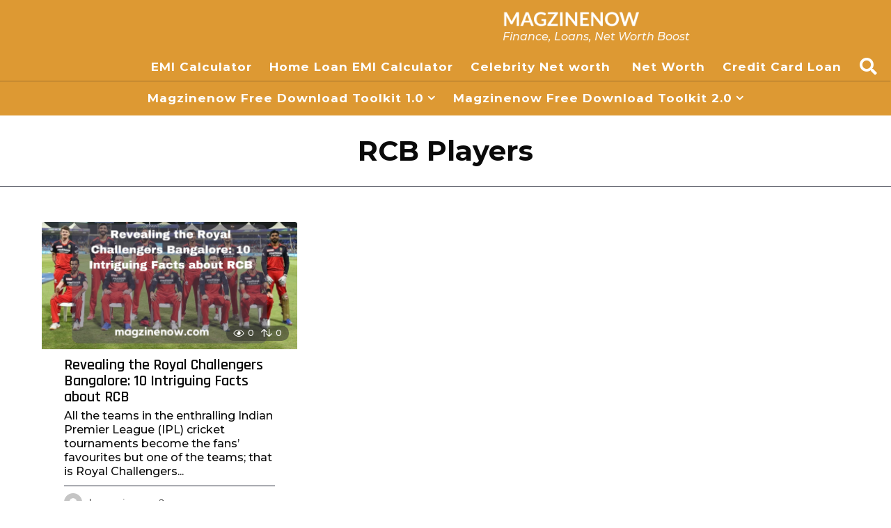

--- FILE ---
content_type: text/html; charset=UTF-8
request_url: https://magzinenow.com/tag/rcb-players/
body_size: 21613
content:
<!DOCTYPE HTML>
<html lang="en-US" prefix="og: https://ogp.me/ns#">
	<head>
		
		<meta name="google-site-verification" content="j5foDjhaLqmiWHyLk9Q_zrexoNde5etydmDhfXE_cOc" />
		<meta charset="UTF-8">
		<meta name="viewport" content="width=device-width, initial-scale=1.0, maximum-scale=1.0, user-scalable=no">
					<style>img:is([sizes="auto" i], [sizes^="auto," i]) { contain-intrinsic-size: 3000px 1500px }</style>
		<script type="text/javascript">
		(function( $ ) {

			var themeModeStylesheetURL = 'https://magzinenow.com/wp-content/themes/boombox/css/night-mode.min.css';
			var getCookie = function( cname ) {
				var name = cname + "=";
				var decodedCookie = decodeURIComponent( document.cookie );
				var ca = decodedCookie.split( ';' );
				for ( var i = 0; i < ca.length; i++ ) {
					var c = ca[i];
					while ( c.charAt( 0 ) == ' ' ) {
						c = c.substring( 1 );
					}
					if ( c.indexOf( name ) == 0 ) {
						return c.substring( name.length, c.length );
					}
				}
				return "";
			};
			var setCookie = function( cname, cvalue, exdays ) {
				var d = new Date();
				d.setTime( d.getTime() + (exdays * 24 * 60 * 60 * 1000) );
				var expires = "expires=" + d.toUTCString();
				document.cookie = cname + "=" + cvalue + ";" + expires + ";path=/";
			};
			var delete_cookie = function( cname ) {
				setCookie( cname, null, 0 );
			};
			var appendThemeModeLink = function() {
				var link = document.createElement( 'link' );
				var targetNode = document.getElementById( 'boombox-primary-style-inline-css' );
				link.rel = 'stylesheet';
				link.id = 'boombox-theme-mode-css';
				link.href = themeModeStylesheetURL;
				link.media = 'all';

				targetNode.parentNode.insertBefore( link, targetNode.nextSibling );
			};

			document.addEventListener( 'DOMContentLoaded', function() {
				var switchers = document.querySelectorAll( '.bb-mode-switcher .bb-mode-toggle' );

				for ( var i = 0; i < switchers.length; i++ ) {
					switchers[i].addEventListener( 'click', function(e) {
					    e.preventDefault();
						var stylesheet = document.getElementById( 'boombox-theme-mode-css' );
						if ( !!getCookie( 'boombox-theme-mode' ) ) {
							if ( stylesheet ) {
								stylesheet.setAttribute( 'disabled', 'disabled' );
							}
                            document.body.classList.remove("boombox-mode-on");
							delete_cookie( 'boombox-theme-mode' );
						} else {
							if ( stylesheet ) {
								stylesheet.removeAttribute( 'disabled' );
							} else {
								appendThemeModeLink();
							}
                            document.body.classList.add("boombox-mode-on");
							setCookie( 'boombox-theme-mode', 1, 365 );
						}
					} );
				}

                if ( !!getCookie( 'boombox-theme-mode' ) ) {
                    document.body.classList.add("boombox-mode-on");
                }
			} );

			if ( !!getCookie( 'boombox-theme-mode' ) ) {

				var appendInterval = setInterval( function() {
					if ( document.getElementById( 'boombox-primary-style-inline-css' ) ) {
						clearInterval( appendInterval );
						appendThemeModeLink();
					}
				}, 25 );
			}

		})();
	</script>
<!-- Search Engine Optimization by Rank Math - https://rankmath.com/ -->
<title>RCB Players - Magzinenow - Your Guide To Finance, Loans And Net Worth</title>
<meta name="robots" content="follow, noindex"/>
<meta property="og:locale" content="en_US" />
<meta property="og:type" content="article" />
<meta property="og:title" content="RCB Players - Magzinenow - Your Guide To Finance, Loans And Net Worth" />
<meta property="og:url" content="https://magzinenow.com/tag/rcb-players/" />
<meta property="og:site_name" content="Magzinenow" />
<meta property="article:publisher" content="https://www.facebook.com/Magzinenow-108771771913388" />
<meta property="og:image" content="https://magzinenow.com/wp-content/uploads/2024/03/magzinenow-logo.jpg" />
<meta property="og:image:secure_url" content="https://magzinenow.com/wp-content/uploads/2024/03/magzinenow-logo.jpg" />
<meta property="og:image:width" content="225" />
<meta property="og:image:height" content="225" />
<meta property="og:image:type" content="image/jpeg" />
<meta name="twitter:card" content="summary_large_image" />
<meta name="twitter:title" content="RCB Players - Magzinenow - Your Guide To Finance, Loans And Net Worth" />
<meta name="twitter:site" content="@@magzinenow01" />
<meta name="twitter:image" content="https://magzinenow.com/wp-content/uploads/2024/03/magzinenow-logo.jpg" />
<meta name="twitter:label1" content="Posts" />
<meta name="twitter:data1" content="1" />
<script type="application/ld+json" class="rank-math-schema">{"@context":"https://schema.org","@graph":[{"@type":"Person","@id":"https://magzinenow.com/#person","name":"admin","sameAs":["https://www.facebook.com/Magzinenow-108771771913388","https://twitter.com/@magzinenow01"],"image":{"@type":"ImageObject","@id":"https://magzinenow.com/#logo","url":"http://magzinenow.com/wp-content/uploads/2021/06/cropped-v-mag.png","contentUrl":"http://magzinenow.com/wp-content/uploads/2021/06/cropped-v-mag.png","caption":"Magzinenow","inLanguage":"en-US","width":"511","height":"87"}},{"@type":"WebSite","@id":"https://magzinenow.com/#website","url":"https://magzinenow.com","name":"Magzinenow","publisher":{"@id":"https://magzinenow.com/#person"},"inLanguage":"en-US"},{"@type":"BreadcrumbList","@id":"https://magzinenow.com/tag/rcb-players/#breadcrumb","itemListElement":[{"@type":"ListItem","position":"1","item":{"@id":"http://magzinenow.com","name":"Home"}},{"@type":"ListItem","position":"2","item":{"@id":"https://magzinenow.com/tag/rcb-players/","name":"RCB Players"}}]},{"@type":"CollectionPage","@id":"https://magzinenow.com/tag/rcb-players/#webpage","url":"https://magzinenow.com/tag/rcb-players/","name":"RCB Players - Magzinenow - Your Guide To Finance, Loans And Net Worth","isPartOf":{"@id":"https://magzinenow.com/#website"},"inLanguage":"en-US","breadcrumb":{"@id":"https://magzinenow.com/tag/rcb-players/#breadcrumb"}}]}</script>
<!-- /Rank Math WordPress SEO plugin -->

<link rel='dns-prefetch' href='//fonts.googleapis.com' />
		<!-- This site uses the Google Analytics by MonsterInsights plugin v9.5.3 - Using Analytics tracking - https://www.monsterinsights.com/ -->
		<!-- Note: MonsterInsights is not currently configured on this site. The site owner needs to authenticate with Google Analytics in the MonsterInsights settings panel. -->
					<!-- No tracking code set -->
				<!-- / Google Analytics by MonsterInsights -->
		<script type="text/javascript">
/* <![CDATA[ */
window._wpemojiSettings = {"baseUrl":"https:\/\/s.w.org\/images\/core\/emoji\/15.1.0\/72x72\/","ext":".png","svgUrl":"https:\/\/s.w.org\/images\/core\/emoji\/15.1.0\/svg\/","svgExt":".svg","source":{"concatemoji":"https:\/\/magzinenow.com\/wp-includes\/js\/wp-emoji-release.min.js?ver=6.8.1"}};
/*! This file is auto-generated */
!function(i,n){var o,s,e;function c(e){try{var t={supportTests:e,timestamp:(new Date).valueOf()};sessionStorage.setItem(o,JSON.stringify(t))}catch(e){}}function p(e,t,n){e.clearRect(0,0,e.canvas.width,e.canvas.height),e.fillText(t,0,0);var t=new Uint32Array(e.getImageData(0,0,e.canvas.width,e.canvas.height).data),r=(e.clearRect(0,0,e.canvas.width,e.canvas.height),e.fillText(n,0,0),new Uint32Array(e.getImageData(0,0,e.canvas.width,e.canvas.height).data));return t.every(function(e,t){return e===r[t]})}function u(e,t,n){switch(t){case"flag":return n(e,"\ud83c\udff3\ufe0f\u200d\u26a7\ufe0f","\ud83c\udff3\ufe0f\u200b\u26a7\ufe0f")?!1:!n(e,"\ud83c\uddfa\ud83c\uddf3","\ud83c\uddfa\u200b\ud83c\uddf3")&&!n(e,"\ud83c\udff4\udb40\udc67\udb40\udc62\udb40\udc65\udb40\udc6e\udb40\udc67\udb40\udc7f","\ud83c\udff4\u200b\udb40\udc67\u200b\udb40\udc62\u200b\udb40\udc65\u200b\udb40\udc6e\u200b\udb40\udc67\u200b\udb40\udc7f");case"emoji":return!n(e,"\ud83d\udc26\u200d\ud83d\udd25","\ud83d\udc26\u200b\ud83d\udd25")}return!1}function f(e,t,n){var r="undefined"!=typeof WorkerGlobalScope&&self instanceof WorkerGlobalScope?new OffscreenCanvas(300,150):i.createElement("canvas"),a=r.getContext("2d",{willReadFrequently:!0}),o=(a.textBaseline="top",a.font="600 32px Arial",{});return e.forEach(function(e){o[e]=t(a,e,n)}),o}function t(e){var t=i.createElement("script");t.src=e,t.defer=!0,i.head.appendChild(t)}"undefined"!=typeof Promise&&(o="wpEmojiSettingsSupports",s=["flag","emoji"],n.supports={everything:!0,everythingExceptFlag:!0},e=new Promise(function(e){i.addEventListener("DOMContentLoaded",e,{once:!0})}),new Promise(function(t){var n=function(){try{var e=JSON.parse(sessionStorage.getItem(o));if("object"==typeof e&&"number"==typeof e.timestamp&&(new Date).valueOf()<e.timestamp+604800&&"object"==typeof e.supportTests)return e.supportTests}catch(e){}return null}();if(!n){if("undefined"!=typeof Worker&&"undefined"!=typeof OffscreenCanvas&&"undefined"!=typeof URL&&URL.createObjectURL&&"undefined"!=typeof Blob)try{var e="postMessage("+f.toString()+"("+[JSON.stringify(s),u.toString(),p.toString()].join(",")+"));",r=new Blob([e],{type:"text/javascript"}),a=new Worker(URL.createObjectURL(r),{name:"wpTestEmojiSupports"});return void(a.onmessage=function(e){c(n=e.data),a.terminate(),t(n)})}catch(e){}c(n=f(s,u,p))}t(n)}).then(function(e){for(var t in e)n.supports[t]=e[t],n.supports.everything=n.supports.everything&&n.supports[t],"flag"!==t&&(n.supports.everythingExceptFlag=n.supports.everythingExceptFlag&&n.supports[t]);n.supports.everythingExceptFlag=n.supports.everythingExceptFlag&&!n.supports.flag,n.DOMReady=!1,n.readyCallback=function(){n.DOMReady=!0}}).then(function(){return e}).then(function(){var e;n.supports.everything||(n.readyCallback(),(e=n.source||{}).concatemoji?t(e.concatemoji):e.wpemoji&&e.twemoji&&(t(e.twemoji),t(e.wpemoji)))}))}((window,document),window._wpemojiSettings);
/* ]]> */
</script>

<link rel='stylesheet' id='cnss_font_awesome_css-css' href='https://magzinenow.com/wp-content/plugins/easy-social-icons/css/font-awesome/css/all.min.css?ver=7.0.0' type='text/css' media='all' />
<link rel='stylesheet' id='cnss_font_awesome_v4_shims-css' href='https://magzinenow.com/wp-content/plugins/easy-social-icons/css/font-awesome/css/v4-shims.min.css?ver=7.0.0' type='text/css' media='all' />
<link rel='stylesheet' id='cnss_css-css' href='https://magzinenow.com/wp-content/plugins/easy-social-icons/css/cnss.css?ver=1.0' type='text/css' media='all' />
<link rel='stylesheet' id='cnss_share_css-css' href='https://magzinenow.com/wp-content/plugins/easy-social-icons/css/share.css?ver=1.0' type='text/css' media='all' />
<style id='wp-emoji-styles-inline-css' type='text/css'>

	img.wp-smiley, img.emoji {
		display: inline !important;
		border: none !important;
		box-shadow: none !important;
		height: 1em !important;
		width: 1em !important;
		margin: 0 0.07em !important;
		vertical-align: -0.1em !important;
		background: none !important;
		padding: 0 !important;
	}
</style>
<link rel='stylesheet' id='wp-block-library-css' href='https://magzinenow.com/wp-includes/css/dist/block-library/style.min.css?ver=6.8.1' type='text/css' media='all' />
<style id='classic-theme-styles-inline-css' type='text/css'>
/*! This file is auto-generated */
.wp-block-button__link{color:#fff;background-color:#32373c;border-radius:9999px;box-shadow:none;text-decoration:none;padding:calc(.667em + 2px) calc(1.333em + 2px);font-size:1.125em}.wp-block-file__button{background:#32373c;color:#fff;text-decoration:none}
</style>
<style id='global-styles-inline-css' type='text/css'>
:root{--wp--preset--aspect-ratio--square: 1;--wp--preset--aspect-ratio--4-3: 4/3;--wp--preset--aspect-ratio--3-4: 3/4;--wp--preset--aspect-ratio--3-2: 3/2;--wp--preset--aspect-ratio--2-3: 2/3;--wp--preset--aspect-ratio--16-9: 16/9;--wp--preset--aspect-ratio--9-16: 9/16;--wp--preset--color--black: #000000;--wp--preset--color--cyan-bluish-gray: #abb8c3;--wp--preset--color--white: #ffffff;--wp--preset--color--pale-pink: #f78da7;--wp--preset--color--vivid-red: #cf2e2e;--wp--preset--color--luminous-vivid-orange: #ff6900;--wp--preset--color--luminous-vivid-amber: #fcb900;--wp--preset--color--light-green-cyan: #7bdcb5;--wp--preset--color--vivid-green-cyan: #00d084;--wp--preset--color--pale-cyan-blue: #8ed1fc;--wp--preset--color--vivid-cyan-blue: #0693e3;--wp--preset--color--vivid-purple: #9b51e0;--wp--preset--gradient--vivid-cyan-blue-to-vivid-purple: linear-gradient(135deg,rgba(6,147,227,1) 0%,rgb(155,81,224) 100%);--wp--preset--gradient--light-green-cyan-to-vivid-green-cyan: linear-gradient(135deg,rgb(122,220,180) 0%,rgb(0,208,130) 100%);--wp--preset--gradient--luminous-vivid-amber-to-luminous-vivid-orange: linear-gradient(135deg,rgba(252,185,0,1) 0%,rgba(255,105,0,1) 100%);--wp--preset--gradient--luminous-vivid-orange-to-vivid-red: linear-gradient(135deg,rgba(255,105,0,1) 0%,rgb(207,46,46) 100%);--wp--preset--gradient--very-light-gray-to-cyan-bluish-gray: linear-gradient(135deg,rgb(238,238,238) 0%,rgb(169,184,195) 100%);--wp--preset--gradient--cool-to-warm-spectrum: linear-gradient(135deg,rgb(74,234,220) 0%,rgb(151,120,209) 20%,rgb(207,42,186) 40%,rgb(238,44,130) 60%,rgb(251,105,98) 80%,rgb(254,248,76) 100%);--wp--preset--gradient--blush-light-purple: linear-gradient(135deg,rgb(255,206,236) 0%,rgb(152,150,240) 100%);--wp--preset--gradient--blush-bordeaux: linear-gradient(135deg,rgb(254,205,165) 0%,rgb(254,45,45) 50%,rgb(107,0,62) 100%);--wp--preset--gradient--luminous-dusk: linear-gradient(135deg,rgb(255,203,112) 0%,rgb(199,81,192) 50%,rgb(65,88,208) 100%);--wp--preset--gradient--pale-ocean: linear-gradient(135deg,rgb(255,245,203) 0%,rgb(182,227,212) 50%,rgb(51,167,181) 100%);--wp--preset--gradient--electric-grass: linear-gradient(135deg,rgb(202,248,128) 0%,rgb(113,206,126) 100%);--wp--preset--gradient--midnight: linear-gradient(135deg,rgb(2,3,129) 0%,rgb(40,116,252) 100%);--wp--preset--font-size--small: 13px;--wp--preset--font-size--medium: 20px;--wp--preset--font-size--large: 36px;--wp--preset--font-size--x-large: 42px;--wp--preset--spacing--20: 0.44rem;--wp--preset--spacing--30: 0.67rem;--wp--preset--spacing--40: 1rem;--wp--preset--spacing--50: 1.5rem;--wp--preset--spacing--60: 2.25rem;--wp--preset--spacing--70: 3.38rem;--wp--preset--spacing--80: 5.06rem;--wp--preset--shadow--natural: 6px 6px 9px rgba(0, 0, 0, 0.2);--wp--preset--shadow--deep: 12px 12px 50px rgba(0, 0, 0, 0.4);--wp--preset--shadow--sharp: 6px 6px 0px rgba(0, 0, 0, 0.2);--wp--preset--shadow--outlined: 6px 6px 0px -3px rgba(255, 255, 255, 1), 6px 6px rgba(0, 0, 0, 1);--wp--preset--shadow--crisp: 6px 6px 0px rgba(0, 0, 0, 1);}:where(.is-layout-flex){gap: 0.5em;}:where(.is-layout-grid){gap: 0.5em;}body .is-layout-flex{display: flex;}.is-layout-flex{flex-wrap: wrap;align-items: center;}.is-layout-flex > :is(*, div){margin: 0;}body .is-layout-grid{display: grid;}.is-layout-grid > :is(*, div){margin: 0;}:where(.wp-block-columns.is-layout-flex){gap: 2em;}:where(.wp-block-columns.is-layout-grid){gap: 2em;}:where(.wp-block-post-template.is-layout-flex){gap: 1.25em;}:where(.wp-block-post-template.is-layout-grid){gap: 1.25em;}.has-black-color{color: var(--wp--preset--color--black) !important;}.has-cyan-bluish-gray-color{color: var(--wp--preset--color--cyan-bluish-gray) !important;}.has-white-color{color: var(--wp--preset--color--white) !important;}.has-pale-pink-color{color: var(--wp--preset--color--pale-pink) !important;}.has-vivid-red-color{color: var(--wp--preset--color--vivid-red) !important;}.has-luminous-vivid-orange-color{color: var(--wp--preset--color--luminous-vivid-orange) !important;}.has-luminous-vivid-amber-color{color: var(--wp--preset--color--luminous-vivid-amber) !important;}.has-light-green-cyan-color{color: var(--wp--preset--color--light-green-cyan) !important;}.has-vivid-green-cyan-color{color: var(--wp--preset--color--vivid-green-cyan) !important;}.has-pale-cyan-blue-color{color: var(--wp--preset--color--pale-cyan-blue) !important;}.has-vivid-cyan-blue-color{color: var(--wp--preset--color--vivid-cyan-blue) !important;}.has-vivid-purple-color{color: var(--wp--preset--color--vivid-purple) !important;}.has-black-background-color{background-color: var(--wp--preset--color--black) !important;}.has-cyan-bluish-gray-background-color{background-color: var(--wp--preset--color--cyan-bluish-gray) !important;}.has-white-background-color{background-color: var(--wp--preset--color--white) !important;}.has-pale-pink-background-color{background-color: var(--wp--preset--color--pale-pink) !important;}.has-vivid-red-background-color{background-color: var(--wp--preset--color--vivid-red) !important;}.has-luminous-vivid-orange-background-color{background-color: var(--wp--preset--color--luminous-vivid-orange) !important;}.has-luminous-vivid-amber-background-color{background-color: var(--wp--preset--color--luminous-vivid-amber) !important;}.has-light-green-cyan-background-color{background-color: var(--wp--preset--color--light-green-cyan) !important;}.has-vivid-green-cyan-background-color{background-color: var(--wp--preset--color--vivid-green-cyan) !important;}.has-pale-cyan-blue-background-color{background-color: var(--wp--preset--color--pale-cyan-blue) !important;}.has-vivid-cyan-blue-background-color{background-color: var(--wp--preset--color--vivid-cyan-blue) !important;}.has-vivid-purple-background-color{background-color: var(--wp--preset--color--vivid-purple) !important;}.has-black-border-color{border-color: var(--wp--preset--color--black) !important;}.has-cyan-bluish-gray-border-color{border-color: var(--wp--preset--color--cyan-bluish-gray) !important;}.has-white-border-color{border-color: var(--wp--preset--color--white) !important;}.has-pale-pink-border-color{border-color: var(--wp--preset--color--pale-pink) !important;}.has-vivid-red-border-color{border-color: var(--wp--preset--color--vivid-red) !important;}.has-luminous-vivid-orange-border-color{border-color: var(--wp--preset--color--luminous-vivid-orange) !important;}.has-luminous-vivid-amber-border-color{border-color: var(--wp--preset--color--luminous-vivid-amber) !important;}.has-light-green-cyan-border-color{border-color: var(--wp--preset--color--light-green-cyan) !important;}.has-vivid-green-cyan-border-color{border-color: var(--wp--preset--color--vivid-green-cyan) !important;}.has-pale-cyan-blue-border-color{border-color: var(--wp--preset--color--pale-cyan-blue) !important;}.has-vivid-cyan-blue-border-color{border-color: var(--wp--preset--color--vivid-cyan-blue) !important;}.has-vivid-purple-border-color{border-color: var(--wp--preset--color--vivid-purple) !important;}.has-vivid-cyan-blue-to-vivid-purple-gradient-background{background: var(--wp--preset--gradient--vivid-cyan-blue-to-vivid-purple) !important;}.has-light-green-cyan-to-vivid-green-cyan-gradient-background{background: var(--wp--preset--gradient--light-green-cyan-to-vivid-green-cyan) !important;}.has-luminous-vivid-amber-to-luminous-vivid-orange-gradient-background{background: var(--wp--preset--gradient--luminous-vivid-amber-to-luminous-vivid-orange) !important;}.has-luminous-vivid-orange-to-vivid-red-gradient-background{background: var(--wp--preset--gradient--luminous-vivid-orange-to-vivid-red) !important;}.has-very-light-gray-to-cyan-bluish-gray-gradient-background{background: var(--wp--preset--gradient--very-light-gray-to-cyan-bluish-gray) !important;}.has-cool-to-warm-spectrum-gradient-background{background: var(--wp--preset--gradient--cool-to-warm-spectrum) !important;}.has-blush-light-purple-gradient-background{background: var(--wp--preset--gradient--blush-light-purple) !important;}.has-blush-bordeaux-gradient-background{background: var(--wp--preset--gradient--blush-bordeaux) !important;}.has-luminous-dusk-gradient-background{background: var(--wp--preset--gradient--luminous-dusk) !important;}.has-pale-ocean-gradient-background{background: var(--wp--preset--gradient--pale-ocean) !important;}.has-electric-grass-gradient-background{background: var(--wp--preset--gradient--electric-grass) !important;}.has-midnight-gradient-background{background: var(--wp--preset--gradient--midnight) !important;}.has-small-font-size{font-size: var(--wp--preset--font-size--small) !important;}.has-medium-font-size{font-size: var(--wp--preset--font-size--medium) !important;}.has-large-font-size{font-size: var(--wp--preset--font-size--large) !important;}.has-x-large-font-size{font-size: var(--wp--preset--font-size--x-large) !important;}
:where(.wp-block-post-template.is-layout-flex){gap: 1.25em;}:where(.wp-block-post-template.is-layout-grid){gap: 1.25em;}
:where(.wp-block-columns.is-layout-flex){gap: 2em;}:where(.wp-block-columns.is-layout-grid){gap: 2em;}
:root :where(.wp-block-pullquote){font-size: 1.5em;line-height: 1.6;}
</style>
<link rel='stylesheet' id='ez-toc-css' href='https://magzinenow.com/wp-content/plugins/easy-table-of-contents/assets/css/screen.min.css?ver=2.0.80' type='text/css' media='all' />
<style id='ez-toc-inline-css' type='text/css'>
div#ez-toc-container .ez-toc-title {font-size: 120%;}div#ez-toc-container .ez-toc-title {font-weight: 500;}div#ez-toc-container ul li , div#ez-toc-container ul li a {font-size: 95%;}div#ez-toc-container ul li , div#ez-toc-container ul li a {font-weight: 500;}div#ez-toc-container nav ul ul li {font-size: 90%;}.ez-toc-box-title {font-weight: bold; margin-bottom: 10px; text-align: center; text-transform: uppercase; letter-spacing: 1px; color: #666; padding-bottom: 5px;position:absolute;top:-4%;left:5%;background-color: inherit;transition: top 0.3s ease;}.ez-toc-box-title.toc-closed {top:-25%;}
.ez-toc-container-direction {direction: ltr;}.ez-toc-counter ul{counter-reset: item ;}.ez-toc-counter nav ul li a::before {content: counters(item, '.', decimal) '. ';display: inline-block;counter-increment: item;flex-grow: 0;flex-shrink: 0;margin-right: .2em; float: left; }.ez-toc-widget-direction {direction: ltr;}.ez-toc-widget-container ul{counter-reset: item ;}.ez-toc-widget-container nav ul li a::before {content: counters(item, '.', decimal) '. ';display: inline-block;counter-increment: item;flex-grow: 0;flex-shrink: 0;margin-right: .2em; float: left; }
</style>
<link rel='stylesheet' id='boombox-styles-min-css' href='https://magzinenow.com/wp-content/themes/boombox/js/plugins/plugins.min.css?ver=2.9.6' type='text/css' media='all' />
<link rel='stylesheet' id='boombox-icomoon-style-css' href='https://magzinenow.com/wp-content/themes/boombox/fonts/icon-fonts/icomoon/icons.min.css?ver=2.9.6' type='text/css' media='all' />
<link rel='stylesheet' id='boombox-fonts-css' href='https://fonts.googleapis.com/css?family=Montserrat%3A300%2C300i%2C400%2C400i%2C500%2C500i%2C600%2C600i%2C700%2C700i%2C800%2C800i%2C900%2C900i%7CRajdhani%3A300%2C300i%2C400%2C400i%2C500%2C500i%2C600%2C600i%2C700%2C700i%2C800%2C800i%2C900%2C900i&#038;subset&#038;ver=2.9.6' type='text/css' media='all' />
<link rel='stylesheet' id='boombox-primary-style-css' href='https://magzinenow.com/wp-content/themes/boombox/css/style.min.css?ver=2.9.6' type='text/css' media='all' />
<style id='boombox-primary-style-inline-css' type='text/css'>

		/* -- Mobile Header -- */
		.bb-header.header-mobile .header-row {
			background-color: #dd9933;
			color: #ffffff;
		}
		/* If you need to specify different color for bottom/top header, use this code */
		.bb-header.header-mobile.g-style .header-c {
			color: #ffffff;
		}
		/* Mobile header breakpoint */
		@media (min-width: 992px) {
			.bb-show-desktop-header {
			  display: block;
			}
			.bb-show-mobile-header {
			  display: none;
			}
		}
	
		/* --site title color */
		.branding h1 {
		  color: #ffffff;
		}
	
		/* -top */
		.bb-header.header-desktop .top-header {
		  background-color: #dd9933;
		}
	
		.bb-header.header-desktop .top-header .bb-header-icon:hover,
		.bb-header.header-desktop .top-header  .bb-header-icon.active,
		.bb-header.header-desktop .top-header .main-navigation > ul > li:hover,
		.bb-header.header-desktop .top-header .main-navigation > ul > li.current-menu-item > a {
		  color: #ea3748;
		}
	
		/* --top pattern */
		.bb-header.header-desktop .top-header svg {
		  fill: #dd9933;
		}
	
		/* --top text color */
		.bb-header.header-desktop .top-header {
		  color: #ffffff;
		}
	
		.bb-header.header-desktop .top-header .create-post {
		  background-color: #d02e3e;
		}
	
		/* --top button color */
		.bb-header.header-desktop .top-header .create-post {
		  color: #ffffff;
		}
		
		/* --top Typography */
		.bb-header.header-desktop .top-header .main-navigation {
			font-family: inherit;
			font-size: inherit;
			font-style : inherit;
			font-weight: inherit;
			letter-spacing: inherit;
			text-transform: inherit;
		}
		
		.bb-header.header-desktop .top-header .main-navigation .sub-menu {
			font-family: inherit;
			font-size: 14px;
			font-style : inherit;
			font-weight: 500;
			letter-spacing: inherit;
			text-transform: inherit;
		}
	
		.bb-header.header-desktop .bottom-header .bb-header-icon:hover,
		.bb-header.header-desktop .bottom-header .bb-header-icon.active,
		.bb-header.header-desktop .bottom-header .main-navigation > ul > li:hover,
		.bb-header.header-desktop .bottom-header .main-navigation > ul > li.current-menu-item > a,
		.bb-header.header-desktop .bottom-header .main-navigation > ul > li.current-menu-item > .dropdown-toggle {
		  color: #ea3748;
		}
	
		/* -bottom */
		.bb-header.header-desktop .bottom-header {
		  background-color: #dd9933;
		}
	
		.bb-header.header-desktop .bottom-header svg {
		  fill: #dd9933;
		}
	
		/* --bottom text color */
		.bb-header.header-desktop .bottom-header {
		  color: #ffffff;
		}
	
		.bb-header.header-desktop .bottom-header .main-navigation ul li:before,
		.bb-header.header-desktop .bottom-header .account-box .user:after,
		.bb-header.header-desktop .bottom-header .create-post:before,
		.bb-header.header-desktop .bottom-header .menu-button:after {
		  border-color: #ffffff;
		}
	
		.bb-header.header-desktop .bottom-header .create-post {
		  background-color: #d02e3e;
		}
	
		/* --bottom button color */
		.bb-header.header-desktop .create-post {
		  color: #ffffff;
		}
		
		/* --bottom Typography */
		.bb-header.header-desktop .bottom-header .main-navigation {
			font-family: Montserrat,sans-serif;
			font-size: px;
			font-style : normal;
			font-weight: 600;
			letter-spacing: 1px;
			text-transform: capitalize;
		}
		
		.bb-header.header-desktop .bottom-header .main-navigation .sub-menu {
			font-family: inherit;
			font-size: 14px;
			font-style : inherit;
			font-weight: 500;
			letter-spacing: inherit;
			text-transform: inherit;
		}

		/* -- Logo Margin for Desktop */
		.bb-header.header-desktop .branding {
			margin-top: 15px;
			margin-bottom: 15px;
		}
		/* -- Logo Margin for Mobile */
		.bb-header.header-mobile .branding {
			margin-top: 5px;
			margin-bottom: 5px;
		}
		

		/* Custom Footer Styles */
	
		/* -top */
		.footer {
		  background-color: #0a0a0a;
		}
	
		.footer .footer-top svg {
		  fill: #0a0a0a;
		}
	
		.footer .footer-bottom svg {
		  fill: #121013;
		}
	
		/* -primary color */
		/* --primary bg */
		#footer .cat-item.current-cat a,
		#footer .widget_mc4wp_form_widget:before,#footer .widget_create_post:before,
		#footer .cat-item a:hover,
		#footer button[type="submit"],
		#footer input[type="submit"],
		#footer .bb-btn, #footer .bnt.primary {
		  background-color: #ea3748;
		}
	
		/* --primary text */
		#footer .widget_mc4wp_form_widget:before,#footer .widget_create_post:before,
		#footer button[type="submit"],
		#footer input[type="submit"],
		#footer .bb-btn, #footer .bb-bnt-primary {
		  color: #ea3748;
		}
	
		/* --primary hover */
		#footer a:hover {
		  color: #ea3748;
		}
	
		#footer .widget_categories ul li a:hover,
		#footer .widget_archive ul li a:hover,
		#footer .widget_pages ul li a:hover,
		#footer .widget_meta ul li a:hover,
		#footer .widget_nav_menu ul li a:hover {
		  background-color: #ea3748;
		  color: #ea3748;
		}
	
		#footer .slick-dots li.slick-active button:before,
		#footer .widget_tag_cloud a:hover {
		  border-color:#ea3748;
		}
	
		/* -heading color */
		#footer .bb-featured-strip .item .title,
		#footer .slick-dots li button:before,
		#footer h1,#footer h2,#footer h3,#footer h4, #footer h5,#footer h6,
		#footer .widget-title {
		  color: #ffffff;
		}
	
		/* -text color */
		#footer,
		#footer .widget_recent_comments .recentcomments .comment-author-link,
		#footer .widget_recent_comments .recentcomments a,
		#footer .byline, #footer .posted-on,
		#footer .widget_nav_menu ul li,
		#footer .widget_categories ul li,
		#footer .widget_archive ul li,
		#footer .widget_pages ul li,
		#footer .widget_meta ul li {
		  color: #ffffff;
		}
		#footer .widget_tag_cloud  a, #footer select, #footer textarea, #footer input[type="tel"], #footer input[type="text"], #footer input[type="number"], #footer input[type="date"], #footer input[type="time"], #footer input[type="url"], #footer input[type="email"], #footer input[type="search"],#footer input[type="password"],
		#footer .widget_mc4wp_form_widget:after, #footer .widget_create_post:after {
			border-color: #ffffff;
		}
	
		#footer .widget_categories ul li a,
		#footer .widget_archive ul li a,
		#footer .widget_pages ul li a,
		#footer .widget_meta ul li a,
		#footer .widget_nav_menu ul li a,
		#footer .widget_tag_cloud a {
		  color: #ffffff;
		}
	
		/* -bottom */
		/* --text  color */
		#footer .footer-bottom {
		  background-color: #121013;
		  color: #ffffff;
		}
	
		/* --text  hover */
		#footer .footer-bottom a:hover {
		  color: #ffffff;
		}
/* - Page header - */

	/* -body bg color */
	body,.bb-post-gallery-content .bb-gl-header,
	.bb-cards-view .bb-post-single.style5 .site-main, .bb-cards-view .bb-post-single.style6 .container-inner  {
	    background-color: #ffffff;
	}
	form#mycred-transfer-form-transfer {
		background-color: #ffffff !important;
	}
	
	.branding .site-title {
		font-family: -apple-system, BlinkMacSystemFont, "Segoe UI", Roboto, Oxygen-Sans, Ubuntu, Cantarell, "Helvetica Neue", sans-serif;
		font-weight:400;
		font-style:normal;
	}

	#background-image {
		background-repeat:repeat;
	}

	/* -Font sizes */
	.widget-title {
		font-size: 17px;
	}
	body {
	    font-size: 16px;
	}
	@media screen and (min-width: 992px) {
		html {
			font-size: 16px;
		}
		.bb-post-single .s-post-title {
	    	font-size: 45px;
		}
	}

	/* -content bg color */
	.page-wrapper,
	#main,
	.bb-cards-view .bb-card-item,
	.bb-cards-view .widget_mc4wp_form_widget:after,
	.bb-cards-view .widget_create_post:after,
	.light-modal .modal-body,.light-modal,
	.bb-toggle .bb-header-dropdown.toggle-content,
	.bb-header.header-desktop .main-navigation .sub-menu,
	.bb-post-share-box .post-share-count,
	.bb-post-rating a,.comment-respond input[type=text], .comment-respond textarea, .comment-respond #commentform textarea#comment,
	.bb-fixed-pagination .page,.bb-fixed-pagination .pg-content,
	.bb-floating-navbar .floating-navbar-inner,
	.bb-featured-strip .bb-arrow-next, .bb-featured-strip .bb-arrow-prev,
	.bb-mobile-navigation,
	.mejs-container,.bb-post-gallery-content,
	.bb-dropdown .dropdown-toggle, .bb-dropdown .dropdown-content,
	.bb-stretched-view .bb-post-single.style5 .site-main, .bb-stretched-view .bb-post-single.style6 .container-inner,
	.bb-boxed-view .bb-post-single.style5 .site-main, .bb-boxed-view .bb-post-single.style6 .container-inner,
	.bb-advertisement.bb-sticky-bottom-area .bb-sticky-btm-el {
	  background-color: #ffffff;
	  border-color: #ffffff;
	}
	/* Temp Color: will be option in future */
	.bb-header.header-mobile.g-style .header-c {
		background: #ffffff;
	}
	.bb-header-navigation .main-navigation .sub-menu:before,
	.bb-toggle .toggle-content.bb-header-dropdown:before {
	    border-color: transparent transparent #ffffff;
	}
	select, .bb-form-block input, .bb-form-block select, .bb-form-block textarea,
	.bb-author-vcard .author {
		background-color: #ffffff;
	}
	.bb-tabs .tabs-menu .count {
	  color: #ffffff;
	}

	/* -page width */
	.page-wrapper {
	  width: 100%;
	}

	/* -primary color */
	/* --primary color for bg */
	.mark, mark,.box_list,
	.bb-tooltip:before,
	.bb-text-highlight.primary-color,
	#comments .nav-links a,
	.light-modal .modal-close,
	.quiz_row:hover,
	.progress-bar-success,
	.onoffswitch,.onoffswitch2,
	.widget_nav_menu ul li a:hover,
	.widget_categories ul li a:hover,
	.widget_archive ul li a:hover,
	.widget_pages ul li a:hover,
	.widget_meta ul li a:hover,
	.widget_mc4wp_form_widget:before,.widget_create_post:before,
	.widget_calendar table th a,
	.widget_calendar table td a,
	.go-top, .bb-affiliate-content .item-url,
	.bb-mobile-navigation .close,
	.bb-wp-pagination .page-numbers.next, .bb-wp-pagination .page-numbers.prev,
	.navigation.pagination .page-numbers.next, .navigation.pagination .page-numbers.prev,
	.bb-next-prev-pagination .page-link,
	.bb-next-pagination .page-link,
	.bb-post-share-box .post-share-count,
	.cat-item.current-cat a,
	.cat-item a:hover,
	.bb-fixed-pagination .page:hover .pg-arrow,
	button[type="submit"],
	input[type="submit"],
	.bb-btn.bb-btn-primary,.bb-btn.bb-btn-primary:hover,
	blockquote:before,.bb-btn.bb-btn-primary-outline:hover,.bb-post-gallery-content .bb-gl-meta .bb-gl-arrow,
	hr.primary-color,
	.bb-bg-primary, .bb-bg-primary.bb-btn,
	.bb-sticky-btm .btn-close {
	  background-color: #eeee22;
	}
	.bb-tooltip:after,
	hr.bb-line-dashed.primary-color, hr.bb-line-dotted.primary-color {
		border-top-color:#eeee22;
	}

	/* --primary text */
	.mark, mark,
	.bb-tooltip:before,
	.bb-wp-pagination .page-numbers.next, .bb-wp-pagination .page-numbers.prev,
	.navigation.pagination .page-numbers.next, .navigation.pagination .page-numbers.prev,
	.bb-text-highlight.primary-color,
	#comments .nav-links a,
	.light-modal .modal-close,
	.sr-only,.box_list,
	.quiz_row:hover, .bb-affiliate-content .item-url,
	.onoffswitch,.onoffswitch2,
	.bb-next-prev-pagination .page-link,
	.bb-next-pagination .page-link,
	.widget_nav_menu ul li a:hover,
	.widget_categories ul li a:hover,
	.widget_archive ul li a:hover,
	.widget_pages ul li a:hover,
	.widget_meta ul li a:hover,
	.cat-item.current-cat a,
	.widget_mc4wp_form_widget:before,.widget_create_post:before,
	.go-top,
	.widget_calendar table th a,
	.widget_calendar table td a,
	.bb-mobile-navigation .close,
	.bb-post-share-box .post-share-count,
	.bb-fixed-pagination .page:hover .pg-arrow,
	button[type="submit"],
	input[type="submit"],
	.bb-btn.bb-btn-primary,.bb-btn.bb-btn-primary:hover,.bb-btn.bb-btn-primary-outline:hover,
	blockquote:before,.bb-post-gallery-content .bb-gl-meta .bb-gl-arrow,
	.bb-bg-primary,
	.bb-sticky-btm .btn-close {
	  color: #0a0a0a;
	}

	/* -primary color */
	/* --primary color for text */
	#cancel-comment-reply-link,
	.bb-affiliate-content .price:before,
	.bb-header-navigation .main-navigation > ul .sub-menu li:hover > a,
	.bb-header-navigation .main-navigation > ul .sub-menu li.current-menu-item a,
	.bb-header-navigation .more-navigation .section-navigation ul li:hover a,
	.bb-mobile-navigation .main-navigation li a:hover,.bb-mobile-navigation .main-navigation>ul>li .sub-menu li a:hover,
	.bb-mobile-navigation .main-navigation li.current-menu-item > a, .bb-mobile-navigation .main-navigation .sub-menu li.current-menu-item > a,
	.bb-mobile-navigation .main-navigation li.current-menu-item > .dropdown-toggle, .bb-mobile-navigation .main-navigation .sub-menu li.current-menu-item > .dropdown-toggle,
	.sticky .post-thumbnail:after,
	.entry-no-lg,
	.entry-title:hover a,
	.post-types .item:hover .bb-icon,
	.bb-text-dropcap.primary-color,
	.bb-btn-primary-outline,
	.bb-btn-link:hover,
	.bb-btn-link,#comments .bypostauthor > .comment-body .vcard .fn,
	.more-link:hover,
	.widget_bb-side-navigation .menu-item.menu-item-icon .bb-icon,
	.bb-price-block .current-price:before, .bb-price-block ins:before, .bb-price-block .amount:before, .product_list_widget ins .amount:before {
	  color: #eeee22;
	}

    .single.nsfw-post .bb-post-single .nsfw-post h3,
    .bb-post-nav .nsfw-post h3,
	.post-thumbnail .nsfw-post h3{
	    color: #eeee22 !important;
	}
	.post-types .item:hover,
	.more-load-button button:hover,
	.bb-btn-primary-outline,.bb-btn-primary:hover,
	.widget_tag_cloud .tagcloud a:hover {
	  border-color: #eeee22;
	}

	.bb-tabs .tabs-menu li.active:before  {
		background-color: #eeee22;
	}

	/* -link color */
	a,.bb-timing-block .timing-seconds {
	  color:#1e73be
	}

	/* - base text color */
	body, html,
	.widget_recent_comments .recentcomments .comment-author-link,.widget_recent_comments .recentcomments a,
	.bb-header.header-desktop .main-navigation .sub-menu,
	.bb-header-dropdown.toggle-content,.comment-respond input[type=text], .comment-respond textarea,
	.featured-strip .slick-dots li button:before,
	.more-load-button button,.comment-vote .count,
	.bb-mobile-navigation .bb-header-search .search-submit,
	#comments .comment .comment-body .comment-content small .dropdown-toggle,
	.byline a,.byline .author-name,
	.bb-featured-strip .bb-arrow-next, .bb-featured-strip .bb-arrow-prev,
	.bb-price-block, .bb-price-block > .amount, .bb-price-block ins .amount,
	.bb-dropdown .dropdown-content a,
	.bb-author-vcard .auth-references a,
	.light-modal,
    .bb-author-vcard-mini .auth-url,
	.bb-post-gallery-content .bb-gl-meta .bb-gl-pagination b,
	 .bb-post-gallery-content.bb-mode-slide .bb-mode-switcher[data-mode=slide],
	 .bb-post-gallery-content.bb-mode-grid .bb-mode-switcher[data-mode=grid]{
	  color: #0a0a0a;
	}

	/* --heading text color */
	#comments .vcard .fn,
	.bb-fixed-pagination .page .pg-title,
	.more_items_x legend, .more_items legend, .more_items_glow,
	h1, h2, h3, h4, h5, h6 {
	  color: #0a0a0a;
	}
	.bb-tabs .tabs-menu li.active, .bb-tabs .tabs-menu li.active {
	  border-color: #0a0a0a;
	}
	.bb-tabs .tabs-menu .count {
	  background-color: #0a0a0a;
	}

	/* --secondary text color */
	s, strike, del,label,#comments .pingback .comment-body .comment-content, #comments .comment .comment-body .comment-content,
	#TB_ajaxWindowTitle,
	.bb-affiliate-content .price .old-price,
	.bb-header-navigation .more-navigation .sections-header,
	.bb-mobile-navigation .more-menu .more-menu-body .sections-header,
	.bb-post-share-box .bb-post-rating .count .text:after,
	.inline-popup .intro,.comment-vote a .bb-icon,
	.authentication .intro,.widget_recent_comments .recentcomments,
	.post-types .item .bb-icon,
	.bb-post-rating a,.post-thumbnail .thumbnail-caption,
	table thead th, table tfoot th, .bb-post-share-box .mobile-info,
	.widget_create_post .text,
	.widget_footer .text,
	.bb-author-vcard .author-info,.bb-author-vcard .auth-byline,
	.wp-caption .wp-caption-text, .wp-caption-dd,
	#comments .comments-title span,
	#comments .comment-notes,
	#comments .comment-metadata,
	.short-info .create-post .text,
	.bb-cat-links,
	.widget_bb-side-navigation .menu-item.menu-item-has-children .dropdown-toggle,
	.bb-post-meta .post-comments,.entry-sub-title,
	.bb-page-header .page-subtitle,
	.widget_bb-side-navigation .bb-widget-title,
	.bb-price-block .old-price,.bb-price-block del .amount,
	.widget_recent_comments .recentcomments,
	.bb-post-gallery-content .bb-gl-mode-switcher,
    .bb-author-vcard-mini .auth-byline, .bb-author-vcard-mini .auth-posted-on, .bb-author-vcard-mini .auth-title,
	.s-post-meta .post-comments,
	.bb-sec-label,
	.bb-breadcrumb.clr-style1, .bb-breadcrumb.clr-style1 a {
	  color: #0a0a0a;
	}

	::-webkit-input-placeholder {
	  color: #0a0a0a;
	}

	:-moz-placeholder {
	  color: #0a0a0a;
	}

	:-ms-input-placeholder {
	  color: #0a0a0a;
	}

	/* -font family */
	/* --base font family */
	body, html,
	#cancel-comment-reply-link,
	#comments .comments-title span {
	  font-family: Montserrat,sans-serif;
	}

	/* --Post heading font family */
	.entry-title {
	 font-family: Rajdhani,sans-serif;
	}

	/* --secondary font family */
	.bb-wp-pagination,.navigation.pagination,
	.comments-area h3,[class*=" mashicon-"] .text, [class^=mashicon-] .text,
	.entry-no-lg,
	.bb-reaction-box .title, .bb-reaction-box .reaction-item .reaction-vote-btn,
	#comments .comments-title, #comments .comment-reply-title,
	.bb-page-header .bb-trending-navigation ul li a,
	.widget-title,
	.bb-badge .text,.post-number,
	.more_items_x legend, .more_items legend, .more_items_glow,
	section.error-404 .text,
	.inline-popup .title,
	.authentication .title,
	.bb-other-posts .title,
	.bb-post-share-box h2,
	.bb-page-header h1 {
	  font-family: Montserrat,sans-serif;
	}

	/* -border-color */
	.bb-page-header .container-bg, .bb-page-header.boxed.has-bg .container-bg,
	.bb-header-navigation .main-navigation .sub-menu,
	.bb-header-navigation .more-navigation .more-menu-header,
	.bb-header-navigation .more-navigation .more-menu-footer,
	.bb-mobile-navigation .more-menu .bb-badge-list,
	.bb-mobile-navigation .main-navigation,
	.bb-mobile-navigation .more-menu-body,
	.spinner-pulse,
	.bb-border-thumb,#comments .pingback, #comments .comment,
	.more-load-button button,
	.bb-post-rating .count .bb-icon,
	.quiz_row,.bb-post-collection .post-items .post-item .post-author-meta, .post-grid .page .post-author-meta, .post-list .post .post-author-meta, .post-list .page .post-author-meta,.post-list.standard .post footer,
	.post-list.standard .entry-sub-title,
	.more-load-button:before,
	.bb-mobile-navigation .bb-header-search form,
	#TB_window .shares,
	.wp-playlist,.boombox-comments .tabs-content,
	.post-types .item,
	.bb-page-header .bb-trending-navigation,
	.widget_mc4wp_form_widget:after,.widget_create_post:after,
	.bb-post-rating .inner,
	.bb-post-rating .point-btn,
	.widget_bb-side-navigation .menu-item.menu-item-has-children>a,
	.bb-author-vcard .author, #comments .comment-list, #comments .pingback .children .comment, #comments .comment .children .comment,
	.widget_social,
	.widget_subscribe,.bb-post-nav .pg-item,
	.bb-post-nav .page,.bb-tags a,.tagcloud a,
	.bb-next-prev-pagination,
	.widget_tag_cloud .tagcloud a,
	select, textarea, input[type="tel"], input[type="text"], input[type="number"], input[type="date"], input[type="time"], input[type="url"], input[type="email"], input[type="search"], input[type="password"],
	.bb-featured-menu:before,
	.select2-container--default .select2-selection--single, .select2-container--default .select2-search--dropdown .select2-search__field, .select2-dropdown,
	.bb-bordered-block:after,
	.bb-dropdown .dropdown-toggle, .bb-dropdown .dropdown-content, .bb-dropdown .dropdown-content li,.bb-post-gallery-content .bb-gl-mode-switcher,.bb-post-gallery-content .bb-gl-mode-switcher .bb-mode-switcher:first-child,
	.bb-tabs.tabs-horizontal .tabs-menu,.mixed-list .post-item-classic footer {
	  border-color: #292c3b;
	}
	hr, .bb-brand-block .brand-content:before {
	  background-color: #292c3b;
	}

	/* -secondary components bg color */
	.bb-fixed-pagination .page .pg-arrow,
	.captcha-container,.comment-respond form,
	.bb-post-share-box .post-meta,
	table tbody tr:nth-child(2n+1) th,
	table tbody tr:nth-child(2n+1) td,
	.bb-reaction-box .reaction-item .reaction-bar,
	.bb-reaction-box .reaction-item .reaction-vote-btn,
	.widget_bb-side-navigation .sub-menu .menu-item.menu-item-icon .bb-icon,
	#comments .pingback .comment-body .comment-reply-link, #comments .comment .comment-body .comment-reply-link,.bb-btn, button,
	.widget_sidebar_footer,
	.bb-form-block,
	.bb-author-vcard header,.bb-post-gallery-content .bb-gl-image-text,
	.bb-wp-pagination span.current, .bb-wp-pagination a.page-numbers:not(.next):not(.prev):hover,
	.navigation.pagination span.current, .navigation.pagination a.page-numbers:not(.next):not(.prev):hover,
	.bb-dropdown .dropdown-content li.active,
	.bb-post-gallery-content .bb-gl-image-text,
	.bb-media-placeholder:before,
	.bb-source-via .s-v-itm,
	.bb-tabs .tabs-content,.bb-reading-time {
		background-color: #ffffff;
	}

	/* -secondary components text color */
	.bb-fixed-pagination .page .pg-arrow,.bb-post-share-box .post-meta,.captcha-container input,.form-captcha .refresh-captcha,#comments .pingback .comment-body .comment-reply-link, #comments .comment .comment-body .comment-reply-link,.bb-reaction-box .reaction-item .reaction-vote-btn,.bb-reaction-box .reaction-item .reaction-bar,.bb-btn,.comment-respond form,
	.bb-wp-pagination span.current, .bb-wp-pagination a.page-numbers:not(.next):not(.prev):hover,
	.navigation.pagination span.current, .navigation.pagination a.page-numbers:not(.next):not(.prev):hover,
	.widget_bb-side-navigation .sub-menu .menu-item.menu-item-icon .bb-icon,
	.widget_sidebar_footer,
	.bb-author-vcard .header-info a,.bb-author-vcard .auth-name,
	.bb-dropdown .dropdown-content li.active,
	.bb-source-via .s-v-link,.bb-reading-time {
		color:#0a0a0a;
	}
	.captcha-container input {border-color:#0a0a0a}

	/* -border-radius */
	img,video,.comment-respond form,
	.captcha-container,
	.bb-media-placeholder,
	.bb-cards-view .bb-card-item,
	.post-thumbnail .video-wrapper,
	.post-thumbnail .view-full-post,
	.bb-post-share-box .post-meta,
	.hy_plyr canvas,.bb-featured-strip .item .media,
	.quiz_row,.box_list,
	.bb-border-thumb,
	.advertisement .massage,
	[class^="mashicon-"],
	#TB_window,
	#score_modal .shares a div, #TB_window .shares a div,
	.bb-mobile-navigation .close,
	.onoffswitch-label,
	.light-modal .modal-close,
	.onoffswitch2-label,
	.post-types .item,
	.onoffswitch,.onoffswitch2,
	.bb-page-header .bb-trending-navigation ul li.active a,
	.widget_mc4wp_form_widget:after,.widget_create_post:after,
	.bb-author-vcard .author,
	.widget_sidebar_footer,
	.short-info,
	.inline-popup,
	.bb-reaction-box .reaction-item .reaction-bar,
	.bb-reaction-box .reaction-item .reaction-vote-btn,
	.bb-post-share-box .post-share-count,
	.post-thumbnail,
	.share-button,
	.bb-post-rating .inner,
	.bb-page-header.boxed.has-bg .container-bg,
	.widget_subscribe,
	.widget_social,
	.sub-menu,
	.fancybox-skin,
	.widget_tag_cloud .tagcloud a,
	.bb-tags a,.tagcloud a, .bb-header-dropdown.toggle-content,
	.authentication .button, #respond .button, .wp-social-login-provider-list .button,
	.bb-bordered-block:after,
	.wpml-ls-legacy-dropdown, .wpml-ls-legacy-dropdown a.wpml-ls-item-toggle, .wpml-ls-legacy-dropdown-click, .wpml-ls-legacy-dropdown-click a.wpml-ls-item-toggle,
	.wpml-ls-legacy-dropdown .wpml-ls-sub-menu, .wpml-ls-legacy-dropdown-click .wpml-ls-sub-menu,
	.nsfw-post,
	.light-modal .modal-body,
	.bb-featured-area .featured-media, .bb-featured-area .featured-item,
	.s-post-featured-media.boxed .featured-media-el,
	.bb-source-via .s-v-itm,
	.bb-tabs .tabs-content,
	.bb-sticky-btm .btn-close {
	  -webkit-border-radius: 3px;
	     -moz-border-radius: 3px;
	          border-radius: 3px;
	}
	.bb-featured-area .featured-header {
      border-bottom-left-radius: 3px;
      border-bottom-right-radius: 3px;
    }

	/* --border-radius for inputs, buttons */
	.form-captcha img,.go-top,
	.bb-next-prev-pagination .page-link,
	.bb-next-pagination .page-link,
	.bb-wp-pagination a,.bb-wp-pagination span,
	.navigation.pagination a,.navigation.pagination span,
	.bb-affiliate-content .affiliate-link,
	.bb-btn, input, select, .select2-container--default .select2-selection--single, textarea, button, .bb-btn, #comments  li .comment-body .comment-reply-link, .bb-header.header-desktop  .create-post,
	.bb-affiliate-content .item-url,
	.bb-btn, input, select, textarea, button, .bb-btn, #comments  li .comment-body .comment-reply-link {
	  -webkit-border-radius: 2px;
	  -moz-border-radius: 2px;
	  border-radius: 2px;
	}

	/* --border-radius social icons */
	.social.circle ul li a {
	    -webkit-border-radius: 5px;
	    -moz-border-radius: 5px;
	    border-radius: 5px;
	}
	
	/* --Featured Menu options */
	.bb-featured-menu a {
	    background-color: transparent;
	    color: #000000;
	    
	    -webkit-border-radius: 18px;
	  -moz-border-radius: 18px;
	  border-radius: 18px;
	}


		/* Custom Header Styles */
	
		/* -badge bg color */
		.reaction-item .reaction-bar .reaction-stat,
		.bb-badge .circle {
		  background-color: #ffe400;
		}
	
		.reaction-item .reaction-vote-btn:not(.disabled):hover,
		.reaction-item.voted .reaction-vote-btn {
			background-color: #ffe400 !important;
		}
	
		/* -badge text color */
		.reaction-item .reaction-vote-btn:not(.disabled):hover,
		.reaction-item.voted .reaction-vote-btn,
		.bb-badge .text {
		  color: #000000;
		}
	
		/* -category/tag bg color */
		.bb-badge.category .circle,
		.bb-badge.post_tag .circle {
		  background-color:  #6759eb;
		}
	
		/* -category/tag text color */
		.bb-badge.category .text,
		.bb-badge.post_tag .text {
		  color:  #1f1f1f;
		}
	
		/* -category/tag icon color */
		.bb-badge.category .circle i,
		.bb-badge.post_tag .circle i {
		  color:  #ffffff;
		}
	
		/* --Trending */
		.bb-badge.trending .circle,
		.bb-page-header .bb-trending-navigation ul li.active a,
		.post-number {
		  background-color: #f43547;
		}
	
		.widget-title .bb-icon,
		.bb-trending-navigation ul li a .bb-icon, .trending-post .bb-post-single .s-post-views {
		  color: #f43547;
		}
	
		.bb-badge.trending .circle i,
		.bb-page-header .bb-trending-navigation ul li.active a,
		.bb-page-header .bb-trending-navigation ul li.active a .bb-icon,
		.post-number {
		  color: #ffffff;
		}
	
		.bb-badge.trending .text {
			color: #1f1f1f;
		}
	
		.bb-badge.reaction-3514 .circle { background-color: #ffe400; }.bb-badge.reaction-3515 .circle { background-color: #ffe400; }.bb-badge.reaction-3516 .circle { background-color: #ffe400; }.bb-badge.reaction-3517 .circle { background-color: #ffe400; }.bb-badge.reaction-3518 .circle { background-color: #ffe400; }.bb-badge.reaction-3519 .circle { background-color: #ffe400; }.bb-badge.reaction-3520 .circle { background-color: #ffe400; }.bb-badge.reaction-3521 .circle { background-color: #ffe400; }.bb-badge.reaction-3522 .circle { background-color: #ffe400; }.bb-badge.reaction-3523 .circle { background-color: #ffe400; }.bb-badge.reaction-3524 .circle { background-color: #ffe400; }.bb-badge.reaction-3525 .circle { background-color: #ffe400; }.bb-badge.reaction-3526 .circle { background-color: #ffe400; }.bb-badge.reaction-3527 .circle { background-color: #ffe400; }.bb-badge.reaction-3528 .circle { background-color: #ffe400; }.bb-badge.post_tag-19368 .circle { background-color: #6759eb; }.bb-badge.post_tag-19369 .circle { background-color: #6759eb; }.bb-badge.post_tag-19370 .circle { background-color: #6759eb; }.bb-badge.post_tag-19371 .circle { background-color: #6759eb; }.bb-badge.post_tag-19372 .circle { background-color: #6759eb; }.bb-badge.post_tag-19373 .circle { background-color: #6759eb; }.bb-badge.post_tag-19374 .circle { background-color: #6759eb; }.bb-badge.post_tag-19375 .circle { background-color: #6759eb; }.bb-badge.post_tag-19376 .circle { background-color: #6759eb; }.bb-badge.post_tag-19377 .circle { background-color: #6759eb; }.bb-badge.post_tag-19378 .circle { background-color: #6759eb; }.bb-badge.post_tag-19408 .circle { background-color: #6759eb; }.bb-badge.post_tag-19409 .circle { background-color: #6759eb; }.bb-badge.post_tag-19410 .circle { background-color: #6759eb; }.bb-badge.post_tag-19411 .circle { background-color: #6759eb; }.bb-badge.post_tag-19412 .circle { background-color: #6759eb; }.bb-badge.post_tag-19413 .circle { background-color: #6759eb; }.bb-badge.post_tag-19414 .circle { background-color: #6759eb; }.bb-badge.post_tag-19415 .circle { background-color: #6759eb; }.bb-badge.post_tag-19439 .circle { background-color: #6759eb; }.bb-badge.post_tag-19440 .circle { background-color: #6759eb; }.bb-badge.post_tag-19441 .circle { background-color: #6759eb; }.bb-badge.post_tag-19442 .circle { background-color: #6759eb; }.bb-badge.post_tag-19443 .circle { background-color: #6759eb; }.bb-badge.post_tag-19444 .circle { background-color: #6759eb; }.bb-badge.post_tag-19445 .circle { background-color: #6759eb; }.bb-badge.post_tag-19446 .circle { background-color: #6759eb; }.bb-badge.post_tag-19447 .circle { background-color: #6759eb; }.bb-badge.post_tag-19448 .circle { background-color: #6759eb; }.bb-badge.post_tag-19458 .circle { background-color: #6759eb; }.bb-badge.post_tag-19472 .circle { background-color: #6759eb; }.bb-badge.post_tag-19473 .circle { background-color: #6759eb; }.bb-badge.post_tag-19474 .circle { background-color: #6759eb; }.bb-badge.post_tag-19475 .circle { background-color: #6759eb; }.bb-badge.post_tag-19476 .circle { background-color: #6759eb; }.bb-badge.post_tag-19477 .circle { background-color: #6759eb; }.bb-badge.post_tag-19478 .circle { background-color: #6759eb; }.bb-badge.post_tag-19479 .circle { background-color: #6759eb; }.bb-badge.post_tag-19480 .circle { background-color: #6759eb; }.bb-badge.post_tag-19481 .circle { background-color: #6759eb; }.bb-badge.post_tag-19482 .circle { background-color: #6759eb; }.bb-badge.post_tag-19483 .circle { background-color: #6759eb; }.bb-badge.post_tag-19484 .circle { background-color: #6759eb; }.bb-badge.post_tag-19485 .circle { background-color: #6759eb; }.bb-badge.post_tag-19486 .circle { background-color: #6759eb; }.bb-badge.post_tag-19487 .circle { background-color: #6759eb; }.bb-badge.post_tag-19488 .circle { background-color: #6759eb; }.bb-badge.post_tag-19489 .circle { background-color: #6759eb; }.bb-badge.post_tag-19490 .circle { background-color: #6759eb; }.bb-badge.post_tag-19491 .circle { background-color: #6759eb; }.bb-badge.post_tag-19492 .circle { background-color: #6759eb; }.bb-badge.post_tag-19493 .circle { background-color: #6759eb; }.bb-badge.post_tag-19494 .circle { background-color: #6759eb; }.bb-badge.post_tag-19495 .circle { background-color: #6759eb; }.bb-badge.post_tag-19496 .circle { background-color: #6759eb; }.bb-badge.post_tag-19497 .circle { background-color: #6759eb; }.bb-badge.post_tag-19498 .circle { background-color: #6759eb; }.bb-badge.post_tag-19499 .circle { background-color: #6759eb; }.bb-badge.post_tag-19500 .circle { background-color: #6759eb; }.bb-badge.post_tag-19501 .circle { background-color: #6759eb; }.bb-badge.post_tag-19502 .circle { background-color: #6759eb; }.bb-badge.post_tag-19503 .circle { background-color: #6759eb; }.bb-badge.post_tag-19504 .circle { background-color: #6759eb; }.bb-badge.post_tag-19505 .circle { background-color: #6759eb; }.bb-badge.post_tag-19509 .circle { background-color: #6759eb; }.bb-badge.post_tag-19510 .circle { background-color: #6759eb; }.bb-badge.post_tag-19511 .circle { background-color: #6759eb; }.bb-badge.post_tag-19512 .circle { background-color: #6759eb; }.bb-badge.post_tag-19513 .circle { background-color: #6759eb; }.bb-badge.post_tag-19514 .circle { background-color: #6759eb; }.bb-badge.post_tag-19515 .circle { background-color: #6759eb; }.bb-badge.post_tag-19516 .circle { background-color: #6759eb; }.bb-badge.post_tag-19517 .circle { background-color: #6759eb; }.bb-badge.post_tag-19518 .circle { background-color: #6759eb; }.bb-badge.post_tag-19519 .circle { background-color: #6759eb; }.bb-badge.post_tag-19520 .circle { background-color: #6759eb; }.bb-badge.post_tag-19521 .circle { background-color: #6759eb; }.bb-badge.post_tag-19522 .circle { background-color: #6759eb; }.bb-badge.post_tag-19523 .circle { background-color: #6759eb; }.bb-badge.post_tag-19524 .circle { background-color: #6759eb; }.bb-badge.post_tag-19525 .circle { background-color: #6759eb; }.bb-badge.post_tag-19526 .circle { background-color: #6759eb; }.bb-badge.post_tag-19527 .circle { background-color: #6759eb; }.bb-badge.post_tag-19528 .circle { background-color: #6759eb; }.bb-badge.post_tag-19556 .circle { background-color: #6759eb; }.bb-badge.post_tag-19557 .circle { background-color: #6759eb; }.bb-badge.post_tag-19558 .circle { background-color: #6759eb; }.bb-badge.post_tag-19559 .circle { background-color: #6759eb; }.bb-badge.post_tag-19560 .circle { background-color: #6759eb; }.bb-badge.post_tag-19561 .circle { background-color: #6759eb; }.bb-badge.post_tag-19562 .circle { background-color: #6759eb; }.bb-badge.post_tag-19563 .circle { background-color: #6759eb; }.bb-badge.post_tag-19564 .circle { background-color: #6759eb; }.bb-badge.post_tag-19565 .circle { background-color: #6759eb; }.bb-badge.post_tag-19574 .circle { background-color: #6759eb; }.bb-badge.post_tag-19575 .circle { background-color: #6759eb; }.bb-badge.post_tag-19576 .circle { background-color: #6759eb; }.bb-badge.post_tag-19577 .circle { background-color: #6759eb; }.bb-badge.post_tag-19578 .circle { background-color: #6759eb; }.bb-badge.post_tag-19579 .circle { background-color: #6759eb; }.bb-badge.post_tag-19580 .circle { background-color: #6759eb; }.bb-badge.post_tag-19581 .circle { background-color: #6759eb; }.bb-badge.post_tag-19582 .circle { background-color: #6759eb; }.bb-badge.post_tag-19583 .circle { background-color: #6759eb; }.bb-badge.post_tag-19584 .circle { background-color: #6759eb; }.bb-badge.post_tag-19585 .circle { background-color: #6759eb; }.bb-badge.post_tag-19586 .circle { background-color: #6759eb; }.bb-badge.post_tag-19587 .circle { background-color: #6759eb; }.bb-badge.post_tag-19588 .circle { background-color: #6759eb; }.bb-badge.post_tag-19589 .circle { background-color: #6759eb; }.bb-badge.post_tag-19590 .circle { background-color: #6759eb; }.bb-badge.post_tag-19591 .circle { background-color: #6759eb; }.bb-badge.post_tag-19592 .circle { background-color: #6759eb; }.bb-badge.post_tag-19608 .circle { background-color: #6759eb; }.bb-badge.post_tag-19609 .circle { background-color: #6759eb; }.bb-badge.post_tag-19610 .circle { background-color: #6759eb; }.bb-badge.post_tag-19611 .circle { background-color: #6759eb; }.bb-badge.post_tag-19612 .circle { background-color: #6759eb; }.bb-badge.post_tag-19613 .circle { background-color: #6759eb; }.bb-badge.post_tag-19614 .circle { background-color: #6759eb; }.bb-badge.post_tag-19615 .circle { background-color: #6759eb; }.bb-badge.post_tag-19616 .circle { background-color: #6759eb; }.bb-badge.post_tag-19617 .circle { background-color: #6759eb; }.bb-badge.post_tag-19618 .circle { background-color: #6759eb; }.bb-badge.post_tag-19641 .circle { background-color: #6759eb; }.bb-badge.post_tag-19642 .circle { background-color: #6759eb; }.bb-badge.post_tag-19643 .circle { background-color: #6759eb; }.bb-badge.post_tag-19644 .circle { background-color: #6759eb; }.bb-badge.post_tag-19645 .circle { background-color: #6759eb; }.bb-badge.post_tag-19646 .circle { background-color: #6759eb; }.bb-badge.post_tag-19647 .circle { background-color: #6759eb; }.bb-badge.post_tag-19648 .circle { background-color: #6759eb; }.bb-badge.post_tag-19649 .circle { background-color: #6759eb; }.bb-badge.post_tag-19650 .circle { background-color: #6759eb; }.bb-badge.post_tag-19659 .circle { background-color: #6759eb; }.bb-badge.post_tag-19660 .circle { background-color: #6759eb; }.bb-badge.post_tag-19661 .circle { background-color: #6759eb; }.bb-badge.post_tag-19662 .circle { background-color: #6759eb; }.bb-badge.post_tag-19663 .circle { background-color: #6759eb; }.bb-badge.post_tag-19664 .circle { background-color: #6759eb; }.bb-badge.post_tag-19665 .circle { background-color: #6759eb; }.bb-badge.post_tag-19666 .circle { background-color: #6759eb; }.bb-badge.post_tag-19667 .circle { background-color: #6759eb; }.bb-badge.post_tag-19668 .circle { background-color: #6759eb; }.bb-badge.post_tag-19669 .circle { background-color: #6759eb; }.bb-badge.post_tag-19731 .circle { background-color: #6759eb; }.bb-badge.post_tag-19732 .circle { background-color: #6759eb; }.bb-badge.post_tag-19733 .circle { background-color: #6759eb; }.bb-badge.post_tag-19734 .circle { background-color: #6759eb; }.bb-badge.post_tag-19735 .circle { background-color: #6759eb; }.bb-badge.post_tag-19736 .circle { background-color: #6759eb; }.bb-badge.post_tag-19737 .circle { background-color: #6759eb; }.bb-badge.post_tag-19738 .circle { background-color: #6759eb; }.bb-badge.post_tag-19739 .circle { background-color: #6759eb; }.bb-badge.post_tag-19742 .circle { background-color: #6759eb; }.bb-badge.post_tag-19743 .circle { background-color: #6759eb; }.bb-badge.post_tag-19744 .circle { background-color: #6759eb; }.bb-badge.post_tag-19745 .circle { background-color: #6759eb; }.bb-badge.post_tag-19746 .circle { background-color: #6759eb; }.bb-badge.post_tag-19747 .circle { background-color: #6759eb; }.bb-badge.post_tag-19748 .circle { background-color: #6759eb; }.bb-badge.post_tag-19749 .circle { background-color: #6759eb; }.bb-badge.post_tag-19750 .circle { background-color: #6759eb; }.bb-badge.post_tag-19751 .circle { background-color: #6759eb; }.bb-badge.post_tag-19753 .circle { background-color: #6759eb; }.bb-badge.post_tag-19754 .circle { background-color: #6759eb; }.bb-badge.post_tag-19755 .circle { background-color: #6759eb; }.bb-badge.post_tag-19756 .circle { background-color: #6759eb; }.bb-badge.post_tag-19757 .circle { background-color: #6759eb; }.bb-badge.post_tag-19758 .circle { background-color: #6759eb; }.bb-badge.post_tag-19759 .circle { background-color: #6759eb; }.bb-badge.post_tag-19760 .circle { background-color: #6759eb; }.bb-badge.post_tag-19761 .circle { background-color: #6759eb; }.bb-badge.post_tag-19762 .circle { background-color: #6759eb; }.bb-badge.post_tag-19763 .circle { background-color: #6759eb; }.bb-badge.post_tag-19766 .circle { background-color: #6759eb; }.bb-badge.post_tag-19767 .circle { background-color: #6759eb; }.bb-badge.post_tag-19768 .circle { background-color: #6759eb; }.bb-badge.post_tag-19769 .circle { background-color: #6759eb; }.bb-badge.post_tag-19770 .circle { background-color: #6759eb; }.bb-badge.post_tag-19771 .circle { background-color: #6759eb; }.bb-badge.post_tag-19772 .circle { background-color: #6759eb; }.bb-badge.post_tag-19773 .circle { background-color: #6759eb; }.bb-badge.post_tag-19774 .circle { background-color: #6759eb; }.bb-badge.post_tag-19800 .circle { background-color: #6759eb; }.bb-badge.post_tag-19801 .circle { background-color: #6759eb; }.bb-badge.post_tag-19802 .circle { background-color: #6759eb; }.bb-badge.post_tag-19803 .circle { background-color: #6759eb; }.bb-badge.post_tag-19804 .circle { background-color: #6759eb; }.bb-badge.post_tag-19805 .circle { background-color: #6759eb; }.bb-badge.post_tag-19806 .circle { background-color: #6759eb; }.bb-badge.post_tag-19807 .circle { background-color: #6759eb; }.bb-badge.post_tag-19808 .circle { background-color: #6759eb; }.bb-badge.post_tag-19809 .circle { background-color: #6759eb; }.bb-badge.post_tag-19820 .circle { background-color: #6759eb; }.bb-badge.post_tag-19821 .circle { background-color: #6759eb; }.bb-badge.post_tag-19822 .circle { background-color: #6759eb; }.bb-badge.post_tag-19823 .circle { background-color: #6759eb; }.bb-badge.post_tag-19824 .circle { background-color: #6759eb; }.bb-badge.post_tag-19825 .circle { background-color: #6759eb; }.bb-badge.post_tag-19826 .circle { background-color: #6759eb; }.bb-badge.post_tag-19827 .circle { background-color: #6759eb; }.bb-badge.post_tag-19828 .circle { background-color: #6759eb; }.bb-badge.post_tag-19829 .circle { background-color: #6759eb; }.bb-badge.post_tag-19830 .circle { background-color: #6759eb; }.bb-badge.post_tag-19831 .circle { background-color: #6759eb; }.bb-badge.post_tag-19832 .circle { background-color: #6759eb; }.bb-badge.post_tag-19833 .circle { background-color: #6759eb; }.bb-badge.post_tag-19834 .circle { background-color: #6759eb; }.bb-badge.post_tag-19835 .circle { background-color: #6759eb; }.bb-badge.post_tag-19836 .circle { background-color: #6759eb; }.bb-badge.post_tag-19837 .circle { background-color: #6759eb; }.bb-badge.post_tag-19838 .circle { background-color: #6759eb; }.bb-badge.post_tag-19839 .circle { background-color: #6759eb; }.bb-badge.post_tag-19840 .circle { background-color: #6759eb; }.bb-badge.post_tag-19841 .circle { background-color: #6759eb; }.bb-badge.post_tag-19842 .circle { background-color: #6759eb; }.bb-badge.post_tag-19843 .circle { background-color: #6759eb; }.bb-badge.post_tag-19844 .circle { background-color: #6759eb; }.bb-badge.post_tag-19845 .circle { background-color: #6759eb; }.bb-badge.post_tag-19846 .circle { background-color: #6759eb; }.bb-badge.post_tag-19847 .circle { background-color: #6759eb; }.bb-badge.post_tag-19848 .circle { background-color: #6759eb; }.bb-badge.post_tag-19849 .circle { background-color: #6759eb; }.bb-badge.post_tag-19850 .circle { background-color: #6759eb; }.bb-badge.post_tag-19870 .circle { background-color: #6759eb; }.bb-badge.post_tag-19871 .circle { background-color: #6759eb; }.bb-badge.post_tag-19872 .circle { background-color: #6759eb; }.bb-badge.post_tag-19873 .circle { background-color: #6759eb; }.bb-badge.post_tag-19874 .circle { background-color: #6759eb; }.bb-badge.post_tag-19875 .circle { background-color: #6759eb; }.bb-badge.post_tag-19876 .circle { background-color: #6759eb; }.bb-badge.post_tag-19877 .circle { background-color: #6759eb; }.bb-badge.post_tag-19878 .circle { background-color: #6759eb; }.bb-badge.post_tag-19881 .circle { background-color: #6759eb; }.bb-badge.post_tag-19882 .circle { background-color: #6759eb; }.bb-badge.post_tag-19883 .circle { background-color: #6759eb; }.bb-badge.post_tag-19884 .circle { background-color: #6759eb; }.bb-badge.post_tag-19885 .circle { background-color: #6759eb; }.bb-badge.post_tag-19886 .circle { background-color: #6759eb; }.bb-badge.post_tag-19887 .circle { background-color: #6759eb; }.bb-badge.post_tag-19888 .circle { background-color: #6759eb; }.bb-badge.post_tag-19889 .circle { background-color: #6759eb; }.bb-badge.post_tag-19892 .circle { background-color: #6759eb; }.bb-badge.post_tag-19893 .circle { background-color: #6759eb; }.bb-badge.post_tag-19894 .circle { background-color: #6759eb; }.bb-badge.post_tag-19895 .circle { background-color: #6759eb; }.bb-badge.post_tag-19896 .circle { background-color: #6759eb; }.bb-badge.post_tag-19897 .circle { background-color: #6759eb; }.bb-badge.post_tag-19898 .circle { background-color: #6759eb; }.bb-badge.post_tag-19899 .circle { background-color: #6759eb; }.bb-badge.post_tag-19900 .circle { background-color: #6759eb; }.bb-badge.post_tag-19901 .circle { background-color: #6759eb; }.bb-badge.post_tag-19902 .circle { background-color: #6759eb; }.bb-badge.post_tag-19916 .circle { background-color: #6759eb; }.bb-badge.post_tag-19917 .circle { background-color: #6759eb; }.bb-badge.post_tag-19918 .circle { background-color: #6759eb; }.bb-badge.post_tag-19919 .circle { background-color: #6759eb; }.bb-badge.post_tag-19920 .circle { background-color: #6759eb; }.bb-badge.post_tag-19921 .circle { background-color: #6759eb; }.bb-badge.post_tag-19922 .circle { background-color: #6759eb; }.bb-badge.post_tag-19923 .circle { background-color: #6759eb; }.bb-badge.post_tag-19924 .circle { background-color: #6759eb; }.bb-badge.post_tag-19925 .circle { background-color: #6759eb; }.bb-badge.post_tag-19926 .circle { background-color: #6759eb; }.bb-badge.post_tag-19927 .circle { background-color: #6759eb; }.bb-badge.post_tag-19928 .circle { background-color: #6759eb; }.bb-badge.post_tag-19929 .circle { background-color: #6759eb; }.bb-badge.post_tag-19930 .circle { background-color: #6759eb; }.bb-badge.post_tag-19931 .circle { background-color: #6759eb; }.bb-badge.post_tag-19932 .circle { background-color: #6759eb; }.bb-badge.post_tag-19933 .circle { background-color: #6759eb; }.bb-badge.post_tag-19949 .circle { background-color: #6759eb; }.bb-badge.post_tag-19950 .circle { background-color: #6759eb; }.bb-badge.post_tag-19951 .circle { background-color: #6759eb; }.bb-badge.post_tag-19952 .circle { background-color: #6759eb; }.bb-badge.post_tag-19953 .circle { background-color: #6759eb; }.bb-badge.post_tag-19954 .circle { background-color: #6759eb; }.bb-badge.post_tag-19955 .circle { background-color: #6759eb; }.bb-badge.post_tag-19956 .circle { background-color: #6759eb; }.bb-badge.post_tag-19957 .circle { background-color: #6759eb; }.bb-badge.post_tag-19958 .circle { background-color: #6759eb; }.bb-badge.post_tag-19994 .circle { background-color: #6759eb; }.bb-badge.post_tag-19995 .circle { background-color: #6759eb; }.bb-badge.post_tag-19996 .circle { background-color: #6759eb; }.bb-badge.post_tag-19997 .circle { background-color: #6759eb; }.bb-badge.post_tag-19998 .circle { background-color: #6759eb; }.bb-badge.post_tag-19999 .circle { background-color: #6759eb; }.bb-badge.post_tag-20000 .circle { background-color: #6759eb; }.bb-badge.post_tag-20001 .circle { background-color: #6759eb; }.bb-badge.post_tag-20002 .circle { background-color: #6759eb; }.bb-badge.post_tag-20003 .circle { background-color: #6759eb; }.bb-badge.post_tag-20004 .circle { background-color: #6759eb; }.bb-badge.post_tag-20005 .circle { background-color: #6759eb; }.bb-badge.post_tag-20006 .circle { background-color: #6759eb; }.bb-badge.post_tag-20007 .circle { background-color: #6759eb; }.bb-badge.post_tag-20008 .circle { background-color: #6759eb; }.bb-badge.post_tag-20009 .circle { background-color: #6759eb; }.bb-badge.post_tag-20010 .circle { background-color: #6759eb; }.bb-badge.post_tag-20011 .circle { background-color: #6759eb; }.bb-badge.post_tag-20015 .circle { background-color: #6759eb; }.bb-badge.post_tag-20016 .circle { background-color: #6759eb; }.bb-badge.post_tag-20017 .circle { background-color: #6759eb; }.bb-badge.post_tag-20018 .circle { background-color: #6759eb; }.bb-badge.post_tag-20019 .circle { background-color: #6759eb; }.bb-badge.post_tag-20020 .circle { background-color: #6759eb; }.bb-badge.post_tag-20021 .circle { background-color: #6759eb; }.bb-badge.post_tag-20022 .circle { background-color: #6759eb; }.bb-badge.post_tag-20023 .circle { background-color: #6759eb; }.bb-badge.post_tag-20024 .circle { background-color: #6759eb; }.bb-badge.post_tag-20025 .circle { background-color: #6759eb; }.bb-badge.post_tag-20026 .circle { background-color: #6759eb; }.bb-badge.post_tag-20027 .circle { background-color: #6759eb; }.bb-badge.post_tag-20028 .circle { background-color: #6759eb; }.bb-badge.post_tag-20029 .circle { background-color: #6759eb; }.bb-badge.post_tag-20030 .circle { background-color: #6759eb; }.bb-badge.post_tag-20031 .circle { background-color: #6759eb; }.bb-badge.post_tag-20032 .circle { background-color: #6759eb; }.bb-badge.post_tag-20033 .circle { background-color: #6759eb; }.bb-badge.post_tag-20045 .circle { background-color: #6759eb; }.bb-badge.post_tag-20046 .circle { background-color: #6759eb; }.bb-badge.post_tag-20047 .circle { background-color: #6759eb; }.bb-badge.post_tag-20048 .circle { background-color: #6759eb; }.bb-badge.post_tag-20049 .circle { background-color: #6759eb; }.bb-badge.post_tag-20050 .circle { background-color: #6759eb; }.bb-badge.post_tag-20051 .circle { background-color: #6759eb; }.bb-badge.post_tag-20052 .circle { background-color: #6759eb; }.bb-badge.post_tag-20053 .circle { background-color: #6759eb; }.bb-badge.post_tag-20054 .circle { background-color: #6759eb; }.bb-badge.post_tag-20065 .circle { background-color: #6759eb; }.bb-badge.post_tag-20066 .circle { background-color: #6759eb; }.bb-badge.post_tag-20067 .circle { background-color: #6759eb; }.bb-badge.post_tag-20068 .circle { background-color: #6759eb; }.bb-badge.post_tag-20069 .circle { background-color: #6759eb; }.bb-badge.post_tag-20070 .circle { background-color: #6759eb; }.bb-badge.post_tag-20071 .circle { background-color: #6759eb; }.bb-badge.post_tag-20072 .circle { background-color: #6759eb; }.bb-badge.post_tag-20073 .circle { background-color: #6759eb; }.bb-badge.post_tag-20074 .circle { background-color: #6759eb; }.bb-badge.post_tag-20075 .circle { background-color: #6759eb; }.bb-badge.post_tag-20085 .circle { background-color: #6759eb; }.bb-badge.post_tag-20086 .circle { background-color: #6759eb; }.bb-badge.post_tag-20087 .circle { background-color: #6759eb; }.bb-badge.post_tag-20088 .circle { background-color: #6759eb; }.bb-badge.post_tag-20089 .circle { background-color: #6759eb; }.bb-badge.post_tag-20090 .circle { background-color: #6759eb; }.bb-badge.post_tag-20091 .circle { background-color: #6759eb; }.bb-badge.post_tag-20092 .circle { background-color: #6759eb; }.bb-badge.post_tag-20093 .circle { background-color: #6759eb; }.bb-badge.post_tag-20094 .circle { background-color: #6759eb; }.bb-badge.post_tag-20095 .circle { background-color: #6759eb; }.bb-badge.post_tag-20096 .circle { background-color: #6759eb; }.bb-badge.post_tag-20097 .circle { background-color: #6759eb; }.bb-badge.post_tag-20098 .circle { background-color: #6759eb; }.bb-badge.post_tag-20099 .circle { background-color: #6759eb; }.bb-badge.post_tag-20100 .circle { background-color: #6759eb; }.bb-badge.post_tag-20101 .circle { background-color: #6759eb; }.bb-badge.post_tag-20102 .circle { background-color: #6759eb; }.bb-badge.post_tag-20198 .circle { background-color: #6759eb; }.bb-badge.post_tag-20199 .circle { background-color: #6759eb; }.bb-badge.post_tag-20200 .circle { background-color: #6759eb; }.bb-badge.post_tag-20201 .circle { background-color: #6759eb; }.bb-badge.post_tag-20202 .circle { background-color: #6759eb; }.bb-badge.post_tag-20203 .circle { background-color: #6759eb; }.bb-badge.post_tag-20204 .circle { background-color: #6759eb; }.bb-badge.post_tag-20205 .circle { background-color: #6759eb; }.bb-badge.post_tag-20206 .circle { background-color: #6759eb; }.bb-badge.post_tag-20237 .circle { background-color: #6759eb; }.bb-badge.post_tag-20238 .circle { background-color: #6759eb; }.bb-badge.post_tag-20239 .circle { background-color: #6759eb; }.bb-badge.post_tag-20240 .circle { background-color: #6759eb; }.bb-badge.post_tag-20241 .circle { background-color: #6759eb; }.bb-badge.post_tag-20242 .circle { background-color: #6759eb; }.bb-badge.post_tag-20243 .circle { background-color: #6759eb; }.bb-badge.post_tag-20244 .circle { background-color: #6759eb; }.bb-badge.post_tag-20245 .circle { background-color: #6759eb; }.bb-badge.post_tag-20246 .circle { background-color: #6759eb; }.bb-badge.post_tag-20247 .circle { background-color: #6759eb; }.bb-badge.post_tag-20248 .circle { background-color: #6759eb; }.bb-badge.post_tag-20249 .circle { background-color: #6759eb; }.bb-badge.post_tag-20250 .circle { background-color: #6759eb; }.bb-badge.post_tag-20251 .circle { background-color: #6759eb; }.bb-badge.post_tag-20252 .circle { background-color: #6759eb; }.bb-badge.post_tag-20253 .circle { background-color: #6759eb; }.bb-badge.post_tag-20254 .circle { background-color: #6759eb; }.bb-badge.post_tag-20255 .circle { background-color: #6759eb; }.bb-badge.post_tag-20271 .circle { background-color: #6759eb; }.bb-badge.post_tag-20272 .circle { background-color: #6759eb; }.bb-badge.post_tag-20273 .circle { background-color: #6759eb; }.bb-badge.post_tag-20274 .circle { background-color: #6759eb; }.bb-badge.post_tag-20275 .circle { background-color: #6759eb; }.bb-badge.post_tag-20276 .circle { background-color: #6759eb; }.bb-badge.post_tag-20277 .circle { background-color: #6759eb; }.bb-badge.post_tag-20278 .circle { background-color: #6759eb; }.bb-badge.post_tag-20279 .circle { background-color: #6759eb; }.bb-badge.post_tag-20280 .circle { background-color: #6759eb; }.bb-badge.post_tag-20281 .circle { background-color: #6759eb; }.bb-badge.post_tag-20282 .circle { background-color: #6759eb; }.bb-badge.post_tag-20283 .circle { background-color: #6759eb; }.bb-badge.post_tag-20284 .circle { background-color: #6759eb; }.bb-badge.post_tag-20285 .circle { background-color: #6759eb; }.bb-badge.post_tag-20286 .circle { background-color: #6759eb; }.bb-badge.post_tag-20287 .circle { background-color: #6759eb; }.bb-badge.post_tag-20288 .circle { background-color: #6759eb; }.bb-badge.post_tag-20289 .circle { background-color: #6759eb; }.bb-badge.post_tag-20293 .circle { background-color: #6759eb; }.bb-badge.post_tag-20294 .circle { background-color: #6759eb; }.bb-badge.post_tag-20295 .circle { background-color: #6759eb; }.bb-badge.post_tag-20296 .circle { background-color: #6759eb; }.bb-badge.post_tag-20297 .circle { background-color: #6759eb; }.bb-badge.post_tag-20298 .circle { background-color: #6759eb; }.bb-badge.post_tag-20299 .circle { background-color: #6759eb; }.bb-badge.post_tag-20300 .circle { background-color: #6759eb; }.bb-badge.post_tag-20301 .circle { background-color: #6759eb; }.bb-badge.post_tag-20302 .circle { background-color: #6759eb; }.bb-badge.post_tag-20393 .circle { background-color: #6759eb; }.bb-badge.post_tag-20394 .circle { background-color: #6759eb; }.bb-badge.post_tag-20395 .circle { background-color: #6759eb; }.bb-badge.post_tag-20396 .circle { background-color: #6759eb; }.bb-badge.post_tag-20397 .circle { background-color: #6759eb; }.bb-badge.post_tag-20398 .circle { background-color: #6759eb; }.bb-badge.post_tag-20399 .circle { background-color: #6759eb; }.bb-badge.post_tag-20400 .circle { background-color: #6759eb; }.bb-badge.post_tag-20401 .circle { background-color: #6759eb; }.bb-badge.post_tag-20407 .circle { background-color: #6759eb; }.bb-badge.post_tag-20408 .circle { background-color: #6759eb; }.bb-badge.post_tag-20409 .circle { background-color: #6759eb; }.bb-badge.post_tag-20410 .circle { background-color: #6759eb; }.bb-badge.post_tag-20411 .circle { background-color: #6759eb; }.bb-badge.post_tag-20412 .circle { background-color: #6759eb; }.bb-badge.post_tag-20413 .circle { background-color: #6759eb; }.bb-badge.post_tag-20414 .circle { background-color: #6759eb; }.bb-badge.post_tag-20415 .circle { background-color: #6759eb; }.bb-badge.post_tag-20416 .circle { background-color: #6759eb; }.bb-badge.post_tag-20417 .circle { background-color: #6759eb; }.bb-badge.post_tag-20418 .circle { background-color: #6759eb; }.bb-badge.post_tag-20419 .circle { background-color: #6759eb; }.bb-badge.post_tag-20420 .circle { background-color: #6759eb; }.bb-badge.post_tag-20421 .circle { background-color: #6759eb; }.bb-badge.post_tag-20422 .circle { background-color: #6759eb; }.bb-badge.post_tag-20423 .circle { background-color: #6759eb; }.bb-badge.post_tag-20424 .circle { background-color: #6759eb; }.bb-badge.post_tag-20425 .circle { background-color: #6759eb; }.bb-badge.post_tag-20441 .circle { background-color: #6759eb; }.bb-badge.post_tag-20442 .circle { background-color: #6759eb; }.bb-badge.post_tag-20443 .circle { background-color: #6759eb; }.bb-badge.post_tag-20444 .circle { background-color: #6759eb; }.bb-badge.post_tag-20445 .circle { background-color: #6759eb; }.bb-badge.post_tag-20446 .circle { background-color: #6759eb; }.bb-badge.post_tag-20447 .circle { background-color: #6759eb; }.bb-badge.post_tag-20448 .circle { background-color: #6759eb; }.bb-badge.post_tag-20449 .circle { background-color: #6759eb; }.bb-badge.post_tag-20450 .circle { background-color: #6759eb; }.bb-badge.post_tag-20468 .circle { background-color: #6759eb; }.bb-badge.post_tag-20469 .circle { background-color: #6759eb; }.bb-badge.post_tag-20470 .circle { background-color: #6759eb; }.bb-badge.post_tag-20471 .circle { background-color: #6759eb; }.bb-badge.post_tag-20472 .circle { background-color: #6759eb; }.bb-badge.post_tag-20473 .circle { background-color: #6759eb; }.bb-badge.post_tag-20474 .circle { background-color: #6759eb; }.bb-badge.post_tag-20475 .circle { background-color: #6759eb; }.bb-badge.post_tag-20476 .circle { background-color: #6759eb; }.bb-badge.post_tag-20481 .circle { background-color: #6759eb; }.bb-badge.post_tag-20482 .circle { background-color: #6759eb; }.bb-badge.post_tag-20483 .circle { background-color: #6759eb; }.bb-badge.post_tag-20484 .circle { background-color: #6759eb; }.bb-badge.post_tag-20485 .circle { background-color: #6759eb; }.bb-badge.post_tag-20486 .circle { background-color: #6759eb; }.bb-badge.post_tag-20487 .circle { background-color: #6759eb; }.bb-badge.post_tag-20488 .circle { background-color: #6759eb; }.bb-badge.post_tag-20489 .circle { background-color: #6759eb; }.bb-badge.post_tag-20494 .circle { background-color: #6759eb; }.bb-badge.post_tag-20495 .circle { background-color: #6759eb; }.bb-badge.post_tag-20496 .circle { background-color: #6759eb; }.bb-badge.post_tag-20497 .circle { background-color: #6759eb; }.bb-badge.post_tag-20498 .circle { background-color: #6759eb; }.bb-badge.post_tag-20499 .circle { background-color: #6759eb; }.bb-badge.post_tag-20500 .circle { background-color: #6759eb; }.bb-badge.post_tag-20501 .circle { background-color: #6759eb; }.bb-badge.post_tag-20502 .circle { background-color: #6759eb; }.bb-badge.post_tag-20550 .circle { background-color: #6759eb; }.bb-badge.post_tag-20551 .circle { background-color: #6759eb; }.bb-badge.post_tag-20552 .circle { background-color: #6759eb; }.bb-badge.post_tag-20553 .circle { background-color: #6759eb; }.bb-badge.post_tag-20554 .circle { background-color: #6759eb; }.bb-badge.post_tag-20555 .circle { background-color: #6759eb; }.bb-badge.post_tag-20556 .circle { background-color: #6759eb; }.bb-badge.post_tag-20557 .circle { background-color: #6759eb; }.bb-badge.post_tag-20558 .circle { background-color: #6759eb; }.bb-badge.post_tag-20576 .circle { background-color: #6759eb; }.bb-badge.post_tag-20577 .circle { background-color: #6759eb; }.bb-badge.post_tag-20578 .circle { background-color: #6759eb; }.bb-badge.post_tag-20579 .circle { background-color: #6759eb; }.bb-badge.post_tag-20580 .circle { background-color: #6759eb; }.bb-badge.post_tag-20581 .circle { background-color: #6759eb; }.bb-badge.post_tag-20582 .circle { background-color: #6759eb; }.bb-badge.post_tag-20583 .circle { background-color: #6759eb; }.bb-badge.post_tag-20584 .circle { background-color: #6759eb; }.bb-badge.post_tag-20608 .circle { background-color: #6759eb; }.bb-badge.post_tag-20609 .circle { background-color: #6759eb; }.bb-badge.post_tag-20610 .circle { background-color: #6759eb; }.bb-badge.post_tag-20611 .circle { background-color: #6759eb; }.bb-badge.post_tag-20612 .circle { background-color: #6759eb; }.bb-badge.post_tag-20613 .circle { background-color: #6759eb; }.bb-badge.post_tag-20614 .circle { background-color: #6759eb; }.bb-badge.post_tag-20615 .circle { background-color: #6759eb; }.bb-badge.post_tag-20616 .circle { background-color: #6759eb; }.bb-badge.post_tag-20657 .circle { background-color: #6759eb; }.bb-badge.post_tag-20658 .circle { background-color: #6759eb; }.bb-badge.post_tag-20659 .circle { background-color: #6759eb; }.bb-badge.post_tag-20660 .circle { background-color: #6759eb; }.bb-badge.post_tag-20661 .circle { background-color: #6759eb; }.bb-badge.post_tag-20662 .circle { background-color: #6759eb; }.bb-badge.post_tag-20663 .circle { background-color: #6759eb; }.bb-badge.post_tag-20664 .circle { background-color: #6759eb; }.bb-badge.post_tag-20665 .circle { background-color: #6759eb; }.bb-badge.post_tag-20669 .circle { background-color: #6759eb; }.bb-badge.post_tag-20670 .circle { background-color: #6759eb; }.bb-badge.post_tag-20671 .circle { background-color: #6759eb; }.bb-badge.post_tag-20672 .circle { background-color: #6759eb; }.bb-badge.post_tag-20673 .circle { background-color: #6759eb; }.bb-badge.post_tag-20674 .circle { background-color: #6759eb; }.bb-badge.post_tag-20675 .circle { background-color: #6759eb; }.bb-badge.post_tag-20676 .circle { background-color: #6759eb; }.bb-badge.post_tag-20677 .circle { background-color: #6759eb; }.bb-badge.post_tag-20678 .circle { background-color: #6759eb; }.bb-badge.post_tag-20685 .circle { background-color: #6759eb; }.bb-badge.post_tag-20686 .circle { background-color: #6759eb; }.bb-badge.post_tag-20687 .circle { background-color: #6759eb; }.bb-badge.post_tag-20688 .circle { background-color: #6759eb; }.bb-badge.post_tag-20689 .circle { background-color: #6759eb; }.bb-badge.post_tag-20690 .circle { background-color: #6759eb; }.bb-badge.post_tag-20691 .circle { background-color: #6759eb; }.bb-badge.post_tag-20692 .circle { background-color: #6759eb; }.bb-badge.post_tag-20693 .circle { background-color: #6759eb; }.bb-badge.post_tag-20702 .circle { background-color: #6759eb; }.bb-badge.post_tag-20703 .circle { background-color: #6759eb; }.bb-badge.post_tag-20704 .circle { background-color: #6759eb; }.bb-badge.post_tag-20706 .circle { background-color: #6759eb; }.bb-badge.post_tag-20707 .circle { background-color: #6759eb; }.bb-badge.post_tag-20708 .circle { background-color: #6759eb; }.bb-badge.post_tag-20709 .circle { background-color: #6759eb; }.bb-badge.post_tag-20710 .circle { background-color: #6759eb; }.bb-badge.post_tag-20711 .circle { background-color: #6759eb; }.bb-badge.post_tag-20712 .circle { background-color: #6759eb; }.bb-badge.post_tag-20713 .circle { background-color: #6759eb; }.bb-badge.post_tag-20714 .circle { background-color: #6759eb; }.bb-badge.post_tag-20715 .circle { background-color: #6759eb; }.bb-badge.post_tag-20719 .circle { background-color: #6759eb; }.bb-badge.post_tag-20720 .circle { background-color: #6759eb; }.bb-badge.post_tag-20721 .circle { background-color: #6759eb; }.bb-badge.post_tag-20722 .circle { background-color: #6759eb; }.bb-badge.post_tag-20723 .circle { background-color: #6759eb; }.bb-badge.post_tag-20724 .circle { background-color: #6759eb; }.bb-badge.post_tag-20725 .circle { background-color: #6759eb; }.bb-badge.post_tag-20726 .circle { background-color: #6759eb; }.bb-badge.post_tag-20727 .circle { background-color: #6759eb; }.bb-badge.post_tag-20729 .circle { background-color: #6759eb; }.bb-badge.post_tag-20730 .circle { background-color: #6759eb; }.bb-badge.post_tag-20731 .circle { background-color: #6759eb; }.bb-badge.post_tag-20732 .circle { background-color: #6759eb; }.bb-badge.post_tag-20733 .circle { background-color: #6759eb; }.bb-badge.post_tag-20734 .circle { background-color: #6759eb; }.bb-badge.post_tag-20735 .circle { background-color: #6759eb; }.bb-badge.post_tag-20736 .circle { background-color: #6759eb; }.bb-badge.post_tag-20737 .circle { background-color: #6759eb; }.bb-badge.post_tag-20738 .circle { background-color: #6759eb; }.bb-badge.post_tag-20739 .circle { background-color: #6759eb; }.bb-badge.post_tag-20740 .circle { background-color: #6759eb; }.bb-badge.post_tag-20741 .circle { background-color: #6759eb; }.bb-badge.post_tag-20742 .circle { background-color: #6759eb; }.bb-badge.post_tag-20743 .circle { background-color: #6759eb; }.bb-badge.post_tag-20744 .circle { background-color: #6759eb; }.bb-badge.post_tag-20745 .circle { background-color: #6759eb; }.bb-badge.post_tag-20751 .circle { background-color: #6759eb; }.bb-badge.post_tag-20752 .circle { background-color: #6759eb; }.bb-badge.post_tag-20753 .circle { background-color: #6759eb; }.bb-badge.post_tag-20754 .circle { background-color: #6759eb; }.bb-badge.post_tag-20755 .circle { background-color: #6759eb; }.bb-badge.post_tag-20756 .circle { background-color: #6759eb; }.bb-badge.post_tag-20757 .circle { background-color: #6759eb; }.bb-badge.post_tag-20758 .circle { background-color: #6759eb; }.bb-badge.post_tag-20759 .circle { background-color: #6759eb; }.bb-badge.post_tag-20760 .circle { background-color: #6759eb; }.bb-badge.post_tag-20761 .circle { background-color: #6759eb; }.bb-badge.post_tag-20762 .circle { background-color: #6759eb; }.bb-badge.post_tag-20763 .circle { background-color: #6759eb; }.bb-badge.post_tag-20764 .circle { background-color: #6759eb; }.bb-badge.post_tag-20765 .circle { background-color: #6759eb; }.bb-badge.post_tag-20766 .circle { background-color: #6759eb; }.bb-badge.post_tag-20767 .circle { background-color: #6759eb; }.bb-badge.post_tag-20768 .circle { background-color: #6759eb; }.bb-badge.post_tag-20769 .circle { background-color: #6759eb; }.bb-badge.post_tag-20770 .circle { background-color: #6759eb; }.bb-badge.post_tag-20795 .circle { background-color: #6759eb; }.bb-badge.post_tag-20796 .circle { background-color: #6759eb; }.bb-badge.post_tag-20797 .circle { background-color: #6759eb; }.bb-badge.post_tag-20798 .circle { background-color: #6759eb; }.bb-badge.post_tag-20799 .circle { background-color: #6759eb; }.bb-badge.post_tag-20800 .circle { background-color: #6759eb; }.bb-badge.post_tag-20801 .circle { background-color: #6759eb; }.bb-badge.post_tag-20802 .circle { background-color: #6759eb; }.bb-badge.post_tag-20819 .circle { background-color: #6759eb; }.bb-badge.post_tag-20820 .circle { background-color: #6759eb; }.bb-badge.post_tag-20821 .circle { background-color: #6759eb; }.bb-badge.post_tag-20822 .circle { background-color: #6759eb; }.bb-badge.post_tag-20823 .circle { background-color: #6759eb; }.bb-badge.post_tag-20824 .circle { background-color: #6759eb; }.bb-badge.post_tag-20825 .circle { background-color: #6759eb; }.bb-badge.post_tag-20826 .circle { background-color: #6759eb; }.bb-badge.post_tag-20827 .circle { background-color: #6759eb; }.bb-badge.post_tag-20828 .circle { background-color: #6759eb; }.bb-badge.post_tag-20835 .circle { background-color: #6759eb; }.bb-badge.post_tag-20836 .circle { background-color: #6759eb; }.bb-badge.post_tag-20837 .circle { background-color: #6759eb; }.bb-badge.post_tag-20838 .circle { background-color: #6759eb; }.bb-badge.post_tag-20839 .circle { background-color: #6759eb; }.bb-badge.post_tag-20840 .circle { background-color: #6759eb; }.bb-badge.post_tag-20841 .circle { background-color: #6759eb; }.bb-badge.post_tag-20842 .circle { background-color: #6759eb; }.bb-badge.post_tag-20843 .circle { background-color: #6759eb; }.bb-badge.post_tag-20848 .circle { background-color: #6759eb; }.bb-badge.post_tag-20849 .circle { background-color: #6759eb; }.bb-badge.post_tag-20850 .circle { background-color: #6759eb; }.bb-badge.post_tag-20851 .circle { background-color: #6759eb; }.bb-badge.post_tag-20852 .circle { background-color: #6759eb; }.bb-badge.post_tag-20853 .circle { background-color: #6759eb; }.bb-badge.post_tag-20854 .circle { background-color: #6759eb; }.bb-badge.post_tag-20855 .circle { background-color: #6759eb; }.bb-badge.post_tag-20856 .circle { background-color: #6759eb; }.bb-badge.post_tag-20857 .circle { background-color: #6759eb; }.bb-badge.post_tag-20859 .circle { background-color: #6759eb; }.bb-badge.post_tag-20860 .circle { background-color: #6759eb; }.bb-badge.post_tag-20861 .circle { background-color: #6759eb; }.bb-badge.post_tag-20862 .circle { background-color: #6759eb; }.bb-badge.post_tag-20863 .circle { background-color: #6759eb; }.bb-badge.post_tag-20864 .circle { background-color: #6759eb; }.bb-badge.post_tag-20865 .circle { background-color: #6759eb; }.bb-badge.post_tag-20866 .circle { background-color: #6759eb; }.bb-badge.post_tag-20867 .circle { background-color: #6759eb; }.bb-badge.post_tag-20883 .circle { background-color: #6759eb; }.bb-badge.post_tag-20884 .circle { background-color: #6759eb; }.bb-badge.post_tag-20885 .circle { background-color: #6759eb; }.bb-badge.post_tag-20886 .circle { background-color: #6759eb; }.bb-badge.post_tag-20887 .circle { background-color: #6759eb; }.bb-badge.post_tag-20888 .circle { background-color: #6759eb; }.bb-badge.post_tag-20889 .circle { background-color: #6759eb; }.bb-badge.post_tag-20890 .circle { background-color: #6759eb; }.bb-badge.post_tag-20891 .circle { background-color: #6759eb; }.bb-badge.post_tag-20898 .circle { background-color: #6759eb; }.bb-badge.post_tag-20899 .circle { background-color: #6759eb; }.bb-badge.post_tag-20900 .circle { background-color: #6759eb; }.bb-badge.post_tag-20901 .circle { background-color: #6759eb; }.bb-badge.post_tag-20902 .circle { background-color: #6759eb; }.bb-badge.post_tag-20903 .circle { background-color: #6759eb; }.bb-badge.post_tag-20904 .circle { background-color: #6759eb; }.bb-badge.post_tag-20905 .circle { background-color: #6759eb; }.bb-badge.post_tag-20906 .circle { background-color: #6759eb; }.bb-badge.post_tag-20907 .circle { background-color: #6759eb; }.bb-badge.post_tag-20908 .circle { background-color: #6759eb; }.bb-badge.post_tag-20909 .circle { background-color: #6759eb; }.bb-badge.post_tag-20910 .circle { background-color: #6759eb; }.bb-badge.post_tag-20911 .circle { background-color: #6759eb; }.bb-badge.post_tag-20912 .circle { background-color: #6759eb; }.bb-badge.post_tag-20913 .circle { background-color: #6759eb; }.bb-badge.post_tag-20914 .circle { background-color: #6759eb; }.bb-badge.post_tag-20915 .circle { background-color: #6759eb; }.bb-badge.post_tag-20916 .circle { background-color: #6759eb; }.bb-badge.post_tag-20917 .circle { background-color: #6759eb; }.bb-badge.post_tag-20935 .circle { background-color: #6759eb; }.bb-badge.post_tag-20936 .circle { background-color: #6759eb; }.bb-badge.post_tag-20937 .circle { background-color: #6759eb; }.bb-badge.post_tag-20938 .circle { background-color: #6759eb; }.bb-badge.post_tag-20939 .circle { background-color: #6759eb; }.bb-badge.post_tag-20940 .circle { background-color: #6759eb; }.bb-badge.post_tag-20941 .circle { background-color: #6759eb; }.bb-badge.post_tag-20942 .circle { background-color: #6759eb; }.bb-badge.post_tag-20943 .circle { background-color: #6759eb; }.bb-badge.post_tag-20944 .circle { background-color: #6759eb; }.bb-badge.post_tag-20945 .circle { background-color: #6759eb; }.bb-badge.post_tag-20946 .circle { background-color: #6759eb; }.bb-badge.post_tag-20947 .circle { background-color: #6759eb; }.bb-badge.post_tag-20948 .circle { background-color: #6759eb; }.bb-badge.post_tag-20949 .circle { background-color: #6759eb; }.bb-badge.post_tag-20950 .circle { background-color: #6759eb; }.bb-badge.post_tag-20951 .circle { background-color: #6759eb; }.bb-badge.post_tag-20952 .circle { background-color: #6759eb; }.bb-badge.post_tag-20953 .circle { background-color: #6759eb; }.bb-badge.post_tag-20954 .circle { background-color: #6759eb; }.bb-badge.post_tag-20955 .circle { background-color: #6759eb; }.bb-badge.post_tag-20956 .circle { background-color: #6759eb; }.bb-badge.post_tag-20957 .circle { background-color: #6759eb; }.bb-badge.post_tag-20958 .circle { background-color: #6759eb; }.bb-badge.post_tag-20959 .circle { background-color: #6759eb; }.bb-badge.post_tag-20960 .circle { background-color: #6759eb; }.bb-badge.post_tag-20961 .circle { background-color: #6759eb; }.bb-badge.post_tag-20962 .circle { background-color: #6759eb; }.bb-badge.post_tag-20963 .circle { background-color: #6759eb; }.bb-badge.post_tag-20969 .circle { background-color: #6759eb; }.bb-badge.post_tag-20970 .circle { background-color: #6759eb; }.bb-badge.post_tag-20971 .circle { background-color: #6759eb; }.bb-badge.post_tag-20972 .circle { background-color: #6759eb; }.bb-badge.post_tag-20973 .circle { background-color: #6759eb; }.bb-badge.post_tag-20974 .circle { background-color: #6759eb; }.bb-badge.post_tag-20975 .circle { background-color: #6759eb; }.bb-badge.post_tag-20976 .circle { background-color: #6759eb; }.bb-badge.post_tag-20977 .circle { background-color: #6759eb; }.bb-badge.post_tag-20980 .circle { background-color: #6759eb; }.bb-badge.post_tag-20981 .circle { background-color: #6759eb; }.bb-badge.post_tag-20982 .circle { background-color: #6759eb; }.bb-badge.post_tag-20983 .circle { background-color: #6759eb; }.bb-badge.post_tag-20984 .circle { background-color: #6759eb; }.bb-badge.post_tag-20985 .circle { background-color: #6759eb; }.bb-badge.post_tag-20986 .circle { background-color: #6759eb; }.bb-badge.post_tag-20987 .circle { background-color: #6759eb; }.bb-badge.post_tag-20988 .circle { background-color: #6759eb; }.bb-badge.post_tag-21011 .circle { background-color: #6759eb; }.bb-badge.post_tag-21012 .circle { background-color: #6759eb; }.bb-badge.post_tag-21013 .circle { background-color: #6759eb; }.bb-badge.post_tag-21014 .circle { background-color: #6759eb; }.bb-badge.post_tag-21015 .circle { background-color: #6759eb; }.bb-badge.post_tag-21016 .circle { background-color: #6759eb; }.bb-badge.post_tag-21017 .circle { background-color: #6759eb; }.bb-badge.post_tag-21018 .circle { background-color: #6759eb; }.bb-badge.post_tag-21019 .circle { background-color: #6759eb; }.bb-badge.post_tag-21020 .circle { background-color: #6759eb; }.bb-badge.post_tag-21024 .circle { background-color: #6759eb; }.bb-badge.post_tag-21025 .circle { background-color: #6759eb; }.bb-badge.post_tag-21026 .circle { background-color: #6759eb; }.bb-badge.post_tag-21027 .circle { background-color: #6759eb; }.bb-badge.post_tag-21028 .circle { background-color: #6759eb; }.bb-badge.post_tag-21029 .circle { background-color: #6759eb; }.bb-badge.post_tag-21030 .circle { background-color: #6759eb; }.bb-badge.post_tag-21031 .circle { background-color: #6759eb; }.bb-badge.post_tag-21032 .circle { background-color: #6759eb; }.bb-badge.post_tag-21038 .circle { background-color: #6759eb; }.bb-badge.post_tag-21039 .circle { background-color: #6759eb; }.bb-badge.post_tag-21040 .circle { background-color: #6759eb; }.bb-badge.post_tag-21041 .circle { background-color: #6759eb; }.bb-badge.post_tag-21042 .circle { background-color: #6759eb; }.bb-badge.post_tag-21043 .circle { background-color: #6759eb; }.bb-badge.post_tag-21044 .circle { background-color: #6759eb; }.bb-badge.post_tag-21045 .circle { background-color: #6759eb; }.bb-badge.post_tag-21046 .circle { background-color: #6759eb; }.bb-badge.post_tag-21073 .circle { background-color: #6759eb; }.bb-badge.post_tag-21074 .circle { background-color: #6759eb; }.bb-badge.post_tag-21075 .circle { background-color: #6759eb; }.bb-badge.post_tag-21076 .circle { background-color: #6759eb; }.bb-badge.post_tag-21077 .circle { background-color: #6759eb; }.bb-badge.post_tag-21078 .circle { background-color: #6759eb; }.bb-badge.post_tag-21079 .circle { background-color: #6759eb; }.bb-badge.post_tag-21080 .circle { background-color: #6759eb; }.bb-badge.post_tag-21081 .circle { background-color: #6759eb; }.bb-badge.post_tag-21113 .circle { background-color: #6759eb; }.bb-badge.post_tag-21114 .circle { background-color: #6759eb; }.bb-badge.post_tag-21115 .circle { background-color: #6759eb; }.bb-badge.post_tag-21116 .circle { background-color: #6759eb; }.bb-badge.post_tag-21117 .circle { background-color: #6759eb; }.bb-badge.post_tag-21118 .circle { background-color: #6759eb; }.bb-badge.post_tag-21119 .circle { background-color: #6759eb; }.bb-badge.post_tag-21120 .circle { background-color: #6759eb; }.bb-badge.post_tag-21121 .circle { background-color: #6759eb; }.bb-badge.post_tag-21122 .circle { background-color: #6759eb; }.bb-badge.post_tag-21123 .circle { background-color: #6759eb; }.bb-badge.post_tag-21124 .circle { background-color: #6759eb; }.bb-badge.post_tag-21125 .circle { background-color: #6759eb; }.bb-badge.post_tag-21126 .circle { background-color: #6759eb; }.bb-badge.post_tag-21127 .circle { background-color: #6759eb; }.bb-badge.post_tag-21128 .circle { background-color: #6759eb; }.bb-badge.post_tag-21129 .circle { background-color: #6759eb; }.bb-badge.post_tag-21130 .circle { background-color: #6759eb; }.bb-badge.post_tag-21131 .circle { background-color: #6759eb; }.bb-badge.post_tag-21132 .circle { background-color: #6759eb; }.bb-badge.post_tag-21133 .circle { background-color: #6759eb; }.bb-badge.post_tag-21134 .circle { background-color: #6759eb; }.bb-badge.post_tag-21135 .circle { background-color: #6759eb; }.bb-badge.post_tag-21136 .circle { background-color: #6759eb; }.bb-badge.post_tag-21137 .circle { background-color: #6759eb; }.bb-badge.post_tag-21138 .circle { background-color: #6759eb; }.bb-badge.post_tag-21139 .circle { background-color: #6759eb; }.bb-badge.post_tag-21140 .circle { background-color: #6759eb; }.bb-badge.post_tag-21141 .circle { background-color: #6759eb; }.bb-badge.post_tag-21142 .circle { background-color: #6759eb; }.bb-badge.post_tag-21143 .circle { background-color: #6759eb; }.bb-badge.post_tag-21144 .circle { background-color: #6759eb; }.bb-badge.post_tag-21145 .circle { background-color: #6759eb; }.bb-badge.post_tag-21146 .circle { background-color: #6759eb; }.bb-badge.post_tag-21147 .circle { background-color: #6759eb; }.bb-badge.post_tag-21148 .circle { background-color: #6759eb; }.bb-badge.post_tag-21149 .circle { background-color: #6759eb; }.bb-badge.post_tag-21150 .circle { background-color: #6759eb; }.bb-badge.post_tag-21151 .circle { background-color: #6759eb; }.bb-badge.post_tag-21152 .circle { background-color: #6759eb; }.bb-badge.post_tag-21153 .circle { background-color: #6759eb; }.bb-badge.post_tag-21154 .circle { background-color: #6759eb; }.bb-badge.post_tag-21155 .circle { background-color: #6759eb; }.bb-badge.post_tag-21156 .circle { background-color: #6759eb; }.bb-badge.post_tag-21157 .circle { background-color: #6759eb; }.bb-badge.post_tag-21158 .circle { background-color: #6759eb; }.bb-badge.post_tag-21159 .circle { background-color: #6759eb; }.bb-badge.post_tag-21160 .circle { background-color: #6759eb; }.bb-badge.post_tag-21186 .circle { background-color: #6759eb; }.bb-badge.post_tag-21187 .circle { background-color: #6759eb; }.bb-badge.post_tag-21188 .circle { background-color: #6759eb; }.bb-badge.post_tag-21189 .circle { background-color: #6759eb; }.bb-badge.post_tag-21190 .circle { background-color: #6759eb; }.bb-badge.post_tag-21191 .circle { background-color: #6759eb; }.bb-badge.post_tag-21192 .circle { background-color: #6759eb; }.bb-badge.post_tag-21193 .circle { background-color: #6759eb; }.bb-badge.post_tag-21194 .circle { background-color: #6759eb; }.bb-badge.post_tag-21195 .circle { background-color: #6759eb; }.bb-badge.post_tag-21196 .circle { background-color: #6759eb; }.bb-badge.post_tag-21197 .circle { background-color: #6759eb; }.bb-badge.post_tag-21198 .circle { background-color: #6759eb; }.bb-badge.post_tag-21199 .circle { background-color: #6759eb; }.bb-badge.post_tag-21200 .circle { background-color: #6759eb; }.bb-badge.post_tag-21201 .circle { background-color: #6759eb; }.bb-badge.post_tag-21202 .circle { background-color: #6759eb; }.bb-badge.post_tag-21209 .circle { background-color: #6759eb; }.bb-badge.post_tag-21210 .circle { background-color: #6759eb; }.bb-badge.post_tag-21211 .circle { background-color: #6759eb; }.bb-badge.post_tag-21212 .circle { background-color: #6759eb; }.bb-badge.post_tag-21213 .circle { background-color: #6759eb; }.bb-badge.post_tag-21214 .circle { background-color: #6759eb; }.bb-badge.post_tag-21215 .circle { background-color: #6759eb; }.bb-badge.post_tag-21216 .circle { background-color: #6759eb; }.bb-badge.post_tag-21217 .circle { background-color: #6759eb; }.bb-badge.post_tag-21218 .circle { background-color: #6759eb; }.bb-badge.post_tag-21219 .circle { background-color: #6759eb; }.bb-badge.post_tag-21220 .circle { background-color: #6759eb; }.bb-badge.post_tag-21221 .circle { background-color: #6759eb; }.bb-badge.post_tag-21222 .circle { background-color: #6759eb; }.bb-badge.post_tag-21223 .circle { background-color: #6759eb; }.bb-badge.post_tag-21224 .circle { background-color: #6759eb; }.bb-badge.post_tag-21225 .circle { background-color: #6759eb; }.bb-badge.post_tag-21226 .circle { background-color: #6759eb; }.bb-badge.post_tag-21227 .circle { background-color: #6759eb; }.bb-badge.post_tag-21246 .circle { background-color: #6759eb; }.bb-badge.post_tag-21247 .circle { background-color: #6759eb; }.bb-badge.post_tag-21248 .circle { background-color: #6759eb; }.bb-badge.post_tag-21249 .circle { background-color: #6759eb; }.bb-badge.post_tag-21250 .circle { background-color: #6759eb; }.bb-badge.post_tag-21251 .circle { background-color: #6759eb; }.bb-badge.post_tag-21252 .circle { background-color: #6759eb; }.bb-badge.post_tag-21253 .circle { background-color: #6759eb; }.bb-badge.post_tag-21254 .circle { background-color: #6759eb; }.bb-badge.post_tag-21272 .circle { background-color: #6759eb; }.bb-badge.post_tag-21273 .circle { background-color: #6759eb; }.bb-badge.post_tag-21274 .circle { background-color: #6759eb; }.bb-badge.post_tag-21275 .circle { background-color: #6759eb; }.bb-badge.post_tag-21276 .circle { background-color: #6759eb; }.bb-badge.post_tag-21277 .circle { background-color: #6759eb; }.bb-badge.post_tag-21278 .circle { background-color: #6759eb; }.bb-badge.post_tag-21279 .circle { background-color: #6759eb; }.bb-badge.post_tag-21280 .circle { background-color: #6759eb; }.bb-badge.post_tag-21282 .circle { background-color: #6759eb; }.bb-badge.post_tag-21283 .circle { background-color: #6759eb; }.bb-badge.post_tag-21284 .circle { background-color: #6759eb; }.bb-badge.post_tag-21285 .circle { background-color: #6759eb; }.bb-badge.post_tag-21286 .circle { background-color: #6759eb; }.bb-badge.post_tag-21287 .circle { background-color: #6759eb; }.bb-badge.post_tag-21288 .circle { background-color: #6759eb; }.bb-badge.post_tag-21289 .circle { background-color: #6759eb; }.bb-badge.post_tag-21290 .circle { background-color: #6759eb; }.bb-badge.post_tag-21291 .circle { background-color: #6759eb; }.bb-badge.post_tag-21346 .circle { background-color: #6759eb; }.bb-badge.post_tag-21347 .circle { background-color: #6759eb; }.bb-badge.post_tag-21348 .circle { background-color: #6759eb; }.bb-badge.post_tag-21349 .circle { background-color: #6759eb; }.bb-badge.post_tag-21350 .circle { background-color: #6759eb; }.bb-badge.post_tag-21351 .circle { background-color: #6759eb; }.bb-badge.post_tag-21352 .circle { background-color: #6759eb; }.bb-badge.post_tag-21353 .circle { background-color: #6759eb; }.bb-badge.post_tag-21354 .circle { background-color: #6759eb; }.bb-badge.post_tag-21355 .circle { background-color: #6759eb; }.bb-badge.post_tag-21384 .circle { background-color: #6759eb; }.bb-badge.post_tag-21385 .circle { background-color: #6759eb; }.bb-badge.post_tag-21386 .circle { background-color: #6759eb; }.bb-badge.post_tag-21387 .circle { background-color: #6759eb; }.bb-badge.post_tag-21388 .circle { background-color: #6759eb; }.bb-badge.post_tag-21389 .circle { background-color: #6759eb; }.bb-badge.post_tag-21436 .circle { background-color: #6759eb; }.bb-badge.post_tag-21437 .circle { background-color: #6759eb; }.bb-badge.post_tag-21438 .circle { background-color: #6759eb; }.bb-badge.post_tag-21439 .circle { background-color: #6759eb; }.bb-badge.post_tag-21440 .circle { background-color: #6759eb; }.bb-badge.post_tag-21441 .circle { background-color: #6759eb; }.bb-badge.post_tag-21442 .circle { background-color: #6759eb; }.bb-badge.post_tag-21443 .circle { background-color: #6759eb; }.bb-badge.post_tag-21444 .circle { background-color: #6759eb; }.bb-badge.post_tag-21473 .circle { background-color: #6759eb; }.bb-badge.post_tag-21474 .circle { background-color: #6759eb; }.bb-badge.post_tag-21475 .circle { background-color: #6759eb; }.bb-badge.post_tag-21476 .circle { background-color: #6759eb; }.bb-badge.post_tag-21477 .circle { background-color: #6759eb; }.bb-badge.post_tag-21478 .circle { background-color: #6759eb; }.bb-badge.post_tag-21479 .circle { background-color: #6759eb; }.bb-badge.post_tag-21480 .circle { background-color: #6759eb; }.bb-badge.post_tag-21481 .circle { background-color: #6759eb; }.bb-badge.post_tag-21507 .circle { background-color: #6759eb; }.bb-badge.post_tag-21508 .circle { background-color: #6759eb; }.bb-badge.post_tag-21509 .circle { background-color: #6759eb; }.bb-badge.post_tag-21510 .circle { background-color: #6759eb; }.bb-badge.post_tag-21511 .circle { background-color: #6759eb; }.bb-badge.post_tag-21512 .circle { background-color: #6759eb; }.bb-badge.post_tag-21513 .circle { background-color: #6759eb; }.bb-badge.post_tag-21514 .circle { background-color: #6759eb; }.bb-badge.post_tag-21525 .circle { background-color: #6759eb; }.bb-badge.post_tag-21526 .circle { background-color: #6759eb; }.bb-badge.post_tag-21527 .circle { background-color: #6759eb; }.bb-badge.post_tag-21528 .circle { background-color: #6759eb; }.bb-badge.post_tag-21529 .circle { background-color: #6759eb; }.bb-badge.post_tag-21530 .circle { background-color: #6759eb; }.bb-badge.post_tag-21531 .circle { background-color: #6759eb; }.bb-badge.post_tag-21532 .circle { background-color: #6759eb; }.bb-badge.post_tag-21533 .circle { background-color: #6759eb; }.bb-badge.post_tag-21548 .circle { background-color: #6759eb; }.bb-badge.post_tag-21549 .circle { background-color: #6759eb; }.bb-badge.post_tag-21550 .circle { background-color: #6759eb; }.bb-badge.post_tag-21551 .circle { background-color: #6759eb; }.bb-badge.post_tag-21552 .circle { background-color: #6759eb; }.bb-badge.post_tag-21553 .circle { background-color: #6759eb; }.bb-badge.post_tag-21554 .circle { background-color: #6759eb; }.bb-badge.post_tag-21555 .circle { background-color: #6759eb; }.bb-badge.post_tag-21571 .circle { background-color: #6759eb; }.bb-badge.post_tag-21572 .circle { background-color: #6759eb; }.bb-badge.post_tag-21573 .circle { background-color: #6759eb; }.bb-badge.post_tag-21574 .circle { background-color: #6759eb; }.bb-badge.post_tag-21575 .circle { background-color: #6759eb; }.bb-badge.post_tag-21576 .circle { background-color: #6759eb; }.bb-badge.post_tag-21577 .circle { background-color: #6759eb; }.bb-badge.post_tag-21578 .circle { background-color: #6759eb; }.bb-badge.post_tag-21579 .circle { background-color: #6759eb; }.bb-badge.post_tag-21580 .circle { background-color: #6759eb; }.bb-badge.post_tag-21595 .circle { background-color: #6759eb; }.bb-badge.post_tag-21596 .circle { background-color: #6759eb; }.bb-badge.post_tag-21597 .circle { background-color: #6759eb; }.bb-badge.post_tag-21598 .circle { background-color: #6759eb; }.bb-badge.post_tag-21599 .circle { background-color: #6759eb; }.bb-badge.post_tag-21600 .circle { background-color: #6759eb; }.bb-badge.post_tag-21601 .circle { background-color: #6759eb; }.bb-badge.post_tag-21602 .circle { background-color: #6759eb; }.bb-badge.post_tag-21603 .circle { background-color: #6759eb; }.bb-badge.post_tag-21619 .circle { background-color: #6759eb; }.bb-badge.post_tag-21620 .circle { background-color: #6759eb; }.bb-badge.post_tag-21621 .circle { background-color: #6759eb; }.bb-badge.post_tag-21622 .circle { background-color: #6759eb; }.bb-badge.post_tag-21623 .circle { background-color: #6759eb; }.bb-badge.post_tag-21624 .circle { background-color: #6759eb; }.bb-badge.post_tag-21625 .circle { background-color: #6759eb; }.bb-badge.post_tag-21626 .circle { background-color: #6759eb; }.bb-badge.post_tag-21627 .circle { background-color: #6759eb; }.bb-badge.post_tag-21649 .circle { background-color: #6759eb; }.bb-badge.post_tag-21650 .circle { background-color: #6759eb; }.bb-badge.post_tag-21651 .circle { background-color: #6759eb; }.bb-badge.post_tag-21652 .circle { background-color: #6759eb; }.bb-badge.post_tag-21653 .circle { background-color: #6759eb; }.bb-badge.post_tag-21654 .circle { background-color: #6759eb; }.bb-badge.post_tag-21655 .circle { background-color: #6759eb; }.bb-badge.post_tag-21656 .circle { background-color: #6759eb; }.bb-badge.post_tag-21679 .circle { background-color: #6759eb; }.bb-badge.post_tag-21680 .circle { background-color: #6759eb; }.bb-badge.post_tag-21681 .circle { background-color: #6759eb; }.bb-badge.post_tag-21682 .circle { background-color: #6759eb; }.bb-badge.post_tag-21683 .circle { background-color: #6759eb; }.bb-badge.post_tag-21684 .circle { background-color: #6759eb; }.bb-badge.post_tag-21685 .circle { background-color: #6759eb; }.bb-badge.post_tag-21686 .circle { background-color: #6759eb; }.bb-badge.post_tag-21687 .circle { background-color: #6759eb; }.bb-badge.post_tag-21705 .circle { background-color: #6759eb; }.bb-badge.post_tag-21706 .circle { background-color: #6759eb; }.bb-badge.post_tag-21707 .circle { background-color: #6759eb; }.bb-badge.post_tag-21708 .circle { background-color: #6759eb; }.bb-badge.post_tag-21709 .circle { background-color: #6759eb; }.bb-badge.post_tag-21710 .circle { background-color: #6759eb; }.bb-badge.post_tag-21711 .circle { background-color: #6759eb; }.bb-badge.post_tag-21712 .circle { background-color: #6759eb; }.bb-badge.post_tag-21713 .circle { background-color: #6759eb; }.bb-badge.post_tag-21716 .circle { background-color: #6759eb; }.bb-badge.post_tag-21717 .circle { background-color: #6759eb; }.bb-badge.post_tag-21718 .circle { background-color: #6759eb; }.bb-badge.post_tag-21719 .circle { background-color: #6759eb; }.bb-badge.post_tag-21720 .circle { background-color: #6759eb; }.bb-badge.post_tag-21721 .circle { background-color: #6759eb; }.bb-badge.post_tag-21722 .circle { background-color: #6759eb; }.bb-badge.post_tag-21723 .circle { background-color: #6759eb; }.bb-badge.post_tag-21724 .circle { background-color: #6759eb; }.bb-badge.post_tag-21725 .circle { background-color: #6759eb; }.bb-badge.post_tag-21745 .circle { background-color: #6759eb; }.bb-badge.post_tag-21746 .circle { background-color: #6759eb; }.bb-badge.post_tag-21747 .circle { background-color: #6759eb; }.bb-badge.post_tag-21748 .circle { background-color: #6759eb; }.bb-badge.post_tag-21749 .circle { background-color: #6759eb; }.bb-badge.post_tag-21750 .circle { background-color: #6759eb; }.bb-badge.post_tag-21751 .circle { background-color: #6759eb; }.bb-badge.post_tag-21752 .circle { background-color: #6759eb; }.bb-badge.post_tag-21773 .circle { background-color: #6759eb; }.bb-badge.post_tag-21774 .circle { background-color: #6759eb; }.bb-badge.post_tag-21775 .circle { background-color: #6759eb; }.bb-badge.post_tag-21776 .circle { background-color: #6759eb; }.bb-badge.post_tag-21777 .circle { background-color: #6759eb; }.bb-badge.post_tag-21778 .circle { background-color: #6759eb; }.bb-badge.post_tag-21779 .circle { background-color: #6759eb; }.bb-badge.post_tag-21780 .circle { background-color: #6759eb; }.bb-badge.post_tag-21781 .circle { background-color: #6759eb; }.bb-badge.post_tag-21800 .circle { background-color: #6759eb; }.bb-badge.post_tag-21801 .circle { background-color: #6759eb; }.bb-badge.post_tag-21802 .circle { background-color: #6759eb; }.bb-badge.post_tag-21803 .circle { background-color: #6759eb; }.bb-badge.post_tag-21804 .circle { background-color: #6759eb; }.bb-badge.post_tag-21805 .circle { background-color: #6759eb; }.bb-badge.post_tag-21806 .circle { background-color: #6759eb; }.bb-badge.post_tag-21807 .circle { background-color: #6759eb; }.bb-badge.post_tag-21808 .circle { background-color: #6759eb; }.bb-badge.post_tag-21882 .circle { background-color: #6759eb; }.bb-badge.post_tag-21883 .circle { background-color: #6759eb; }.bb-badge.post_tag-21884 .circle { background-color: #6759eb; }.bb-badge.post_tag-21885 .circle { background-color: #6759eb; }.bb-badge.post_tag-21886 .circle { background-color: #6759eb; }.bb-badge.post_tag-21887 .circle { background-color: #6759eb; }.bb-badge.post_tag-21888 .circle { background-color: #6759eb; }.bb-badge.post_tag-21889 .circle { background-color: #6759eb; }.bb-badge.post_tag-21890 .circle { background-color: #6759eb; }.bb-badge.post_tag-21891 .circle { background-color: #6759eb; }.bb-badge.post_tag-21892 .circle { background-color: #6759eb; }.bb-badge.post_tag-21893 .circle { background-color: #6759eb; }.bb-badge.post_tag-21894 .circle { background-color: #6759eb; }.bb-badge.post_tag-21895 .circle { background-color: #6759eb; }.bb-badge.post_tag-21896 .circle { background-color: #6759eb; }.bb-badge.post_tag-21897 .circle { background-color: #6759eb; }.bb-badge.post_tag-21898 .circle { background-color: #6759eb; }.bb-badge.post_tag-21899 .circle { background-color: #6759eb; }.bb-badge.post_tag-21941 .circle { background-color: #6759eb; }.bb-badge.post_tag-21942 .circle { background-color: #6759eb; }.bb-badge.post_tag-21943 .circle { background-color: #6759eb; }.bb-badge.post_tag-21944 .circle { background-color: #6759eb; }.bb-badge.post_tag-21945 .circle { background-color: #6759eb; }.bb-badge.post_tag-21946 .circle { background-color: #6759eb; }.bb-badge.post_tag-21947 .circle { background-color: #6759eb; }.bb-badge.post_tag-21948 .circle { background-color: #6759eb; }.bb-badge.post_tag-21959 .circle { background-color: #6759eb; }.bb-badge.post_tag-21960 .circle { background-color: #6759eb; }.bb-badge.post_tag-21961 .circle { background-color: #6759eb; }.bb-badge.post_tag-21962 .circle { background-color: #6759eb; }.bb-badge.post_tag-21963 .circle { background-color: #6759eb; }.bb-badge.post_tag-21964 .circle { background-color: #6759eb; }.bb-badge.post_tag-21965 .circle { background-color: #6759eb; }.bb-badge.post_tag-21966 .circle { background-color: #6759eb; }.bb-badge.post_tag-21967 .circle { background-color: #6759eb; }.bb-badge.post_tag-21968 .circle { background-color: #6759eb; }.bb-badge.post_tag-21994 .circle { background-color: #6759eb; }.bb-badge.post_tag-21995 .circle { background-color: #6759eb; }.bb-badge.post_tag-21996 .circle { background-color: #6759eb; }.bb-badge.post_tag-21997 .circle { background-color: #6759eb; }.bb-badge.post_tag-21998 .circle { background-color: #6759eb; }.bb-badge.post_tag-21999 .circle { background-color: #6759eb; }.bb-badge.post_tag-22000 .circle { background-color: #6759eb; }.bb-badge.post_tag-22001 .circle { background-color: #6759eb; }.bb-badge.post_tag-22023 .circle { background-color: #6759eb; }.bb-badge.post_tag-22024 .circle { background-color: #6759eb; }.bb-badge.post_tag-22025 .circle { background-color: #6759eb; }.bb-badge.post_tag-22026 .circle { background-color: #6759eb; }.bb-badge.post_tag-22027 .circle { background-color: #6759eb; }.bb-badge.post_tag-22028 .circle { background-color: #6759eb; }.bb-badge.post_tag-22029 .circle { background-color: #6759eb; }.bb-badge.post_tag-22030 .circle { background-color: #6759eb; }.bb-badge.post_tag-22031 .circle { background-color: #6759eb; }.bb-badge.post_tag-22056 .circle { background-color: #6759eb; }.bb-badge.post_tag-22057 .circle { background-color: #6759eb; }.bb-badge.post_tag-22058 .circle { background-color: #6759eb; }.bb-badge.post_tag-22059 .circle { background-color: #6759eb; }.bb-badge.post_tag-22060 .circle { background-color: #6759eb; }.bb-badge.post_tag-22061 .circle { background-color: #6759eb; }.bb-badge.post_tag-22062 .circle { background-color: #6759eb; }.bb-badge.post_tag-22063 .circle { background-color: #6759eb; }.bb-badge.post_tag-22086 .circle { background-color: #6759eb; }.bb-badge.post_tag-22087 .circle { background-color: #6759eb; }.bb-badge.post_tag-22088 .circle { background-color: #6759eb; }.bb-badge.post_tag-22089 .circle { background-color: #6759eb; }.bb-badge.post_tag-22090 .circle { background-color: #6759eb; }.bb-badge.post_tag-22091 .circle { background-color: #6759eb; }.bb-badge.post_tag-22092 .circle { background-color: #6759eb; }.bb-badge.post_tag-22093 .circle { background-color: #6759eb; }.bb-badge.post_tag-22094 .circle { background-color: #6759eb; }.bb-badge.post_tag-22095 .circle { background-color: #6759eb; }.bb-badge.post_tag-22138 .circle { background-color: #6759eb; }.bb-badge.post_tag-22139 .circle { background-color: #6759eb; }.bb-badge.post_tag-22140 .circle { background-color: #6759eb; }.bb-badge.post_tag-22141 .circle { background-color: #6759eb; }.bb-badge.post_tag-22142 .circle { background-color: #6759eb; }.bb-badge.post_tag-22143 .circle { background-color: #6759eb; }.bb-badge.post_tag-22144 .circle { background-color: #6759eb; }.bb-badge.post_tag-22145 .circle { background-color: #6759eb; }.bb-badge.post_tag-22153 .circle { background-color: #6759eb; }.bb-badge.post_tag-22154 .circle { background-color: #6759eb; }.bb-badge.post_tag-22155 .circle { background-color: #6759eb; }.bb-badge.post_tag-22156 .circle { background-color: #6759eb; }.bb-badge.post_tag-22157 .circle { background-color: #6759eb; }.bb-badge.post_tag-22158 .circle { background-color: #6759eb; }.bb-badge.post_tag-22159 .circle { background-color: #6759eb; }.bb-badge.post_tag-22160 .circle { background-color: #6759eb; }.bb-badge.post_tag-22161 .circle { background-color: #6759eb; }.bb-badge.post_tag-22215 .circle { background-color: #6759eb; }.bb-badge.post_tag-22216 .circle { background-color: #6759eb; }.bb-badge.post_tag-22217 .circle { background-color: #6759eb; }.bb-badge.post_tag-22218 .circle { background-color: #6759eb; }.bb-badge.post_tag-22219 .circle { background-color: #6759eb; }.bb-badge.post_tag-22220 .circle { background-color: #6759eb; }.bb-badge.post_tag-22221 .circle { background-color: #6759eb; }.bb-badge.post_tag-22222 .circle { background-color: #6759eb; }.bb-badge.post_tag-22223 .circle { background-color: #6759eb; }.bb-badge.post_tag-22261 .circle { background-color: #6759eb; }.bb-badge.post_tag-22262 .circle { background-color: #6759eb; }.bb-badge.post_tag-22263 .circle { background-color: #6759eb; }.bb-badge.post_tag-22264 .circle { background-color: #6759eb; }.bb-badge.post_tag-22265 .circle { background-color: #6759eb; }.bb-badge.post_tag-22266 .circle { background-color: #6759eb; }.bb-badge.post_tag-22267 .circle { background-color: #6759eb; }.bb-badge.post_tag-22268 .circle { background-color: #6759eb; }.bb-badge.post_tag-22293 .circle { background-color: #6759eb; }.bb-badge.post_tag-22294 .circle { background-color: #6759eb; }.bb-badge.post_tag-22295 .circle { background-color: #6759eb; }.bb-badge.post_tag-22296 .circle { background-color: #6759eb; }.bb-badge.post_tag-22297 .circle { background-color: #6759eb; }.bb-badge.post_tag-22298 .circle { background-color: #6759eb; }.bb-badge.post_tag-22299 .circle { background-color: #6759eb; }.bb-badge.post_tag-22300 .circle { background-color: #6759eb; }.bb-badge.post_tag-22301 .circle { background-color: #6759eb; }.bb-badge.post_tag-22302 .circle { background-color: #6759eb; }.bb-badge.post_tag-22309 .circle { background-color: #6759eb; }.bb-badge.post_tag-22310 .circle { background-color: #6759eb; }.bb-badge.post_tag-22311 .circle { background-color: #6759eb; }.bb-badge.post_tag-22312 .circle { background-color: #6759eb; }.bb-badge.post_tag-22313 .circle { background-color: #6759eb; }.bb-badge.post_tag-22314 .circle { background-color: #6759eb; }.bb-badge.post_tag-22315 .circle { background-color: #6759eb; }.bb-badge.post_tag-22316 .circle { background-color: #6759eb; }.bb-badge.post_tag-22317 .circle { background-color: #6759eb; }.bb-badge.post_tag-22318 .circle { background-color: #6759eb; }.bb-badge.post_tag-22319 .circle { background-color: #6759eb; }.bb-badge.post_tag-22320 .circle { background-color: #6759eb; }.bb-badge.post_tag-22321 .circle { background-color: #6759eb; }.bb-badge.post_tag-22322 .circle { background-color: #6759eb; }.bb-badge.post_tag-22323 .circle { background-color: #6759eb; }.bb-badge.post_tag-22324 .circle { background-color: #6759eb; }.bb-badge.post_tag-22325 .circle { background-color: #6759eb; }.bb-badge.post_tag-22326 .circle { background-color: #6759eb; }.bb-badge.post_tag-22327 .circle { background-color: #6759eb; }.bb-badge.post_tag-22363 .circle { background-color: #6759eb; }.bb-badge.post_tag-22364 .circle { background-color: #6759eb; }.bb-badge.post_tag-22365 .circle { background-color: #6759eb; }.bb-badge.post_tag-22366 .circle { background-color: #6759eb; }.bb-badge.post_tag-22367 .circle { background-color: #6759eb; }.bb-badge.post_tag-22368 .circle { background-color: #6759eb; }.bb-badge.post_tag-22369 .circle { background-color: #6759eb; }.bb-badge.post_tag-22370 .circle { background-color: #6759eb; }.bb-badge.post_tag-22371 .circle { background-color: #6759eb; }.bb-badge.post_tag-22412 .circle { background-color: #6759eb; }.bb-badge.post_tag-22413 .circle { background-color: #6759eb; }.bb-badge.post_tag-22414 .circle { background-color: #6759eb; }.bb-badge.post_tag-22415 .circle { background-color: #6759eb; }.bb-badge.post_tag-22416 .circle { background-color: #6759eb; }.bb-badge.post_tag-22417 .circle { background-color: #6759eb; }.bb-badge.post_tag-22418 .circle { background-color: #6759eb; }.bb-badge.post_tag-22419 .circle { background-color: #6759eb; }.bb-badge.post_tag-22420 .circle { background-color: #6759eb; }.bb-badge.post_tag-22425 .circle { background-color: #6759eb; }.bb-badge.post_tag-22426 .circle { background-color: #6759eb; }.bb-badge.post_tag-22427 .circle { background-color: #6759eb; }.bb-badge.post_tag-22428 .circle { background-color: #6759eb; }.bb-badge.post_tag-22429 .circle { background-color: #6759eb; }.bb-badge.post_tag-22430 .circle { background-color: #6759eb; }.bb-badge.post_tag-22431 .circle { background-color: #6759eb; }.bb-badge.post_tag-22432 .circle { background-color: #6759eb; }.bb-badge.post_tag-22433 .circle { background-color: #6759eb; }.bb-badge.post_tag-22434 .circle { background-color: #6759eb; }.bb-badge.post_tag-22435 .circle { background-color: #6759eb; }.bb-badge.post_tag-22445 .circle { background-color: #6759eb; }.bb-badge.post_tag-22446 .circle { background-color: #6759eb; }.bb-badge.post_tag-22447 .circle { background-color: #6759eb; }.bb-badge.post_tag-22448 .circle { background-color: #6759eb; }.bb-badge.post_tag-22449 .circle { background-color: #6759eb; }.bb-badge.post_tag-22450 .circle { background-color: #6759eb; }.bb-badge.post_tag-22451 .circle { background-color: #6759eb; }.bb-badge.post_tag-22452 .circle { background-color: #6759eb; }.bb-badge.post_tag-22453 .circle { background-color: #6759eb; }.bb-badge.post_tag-22454 .circle { background-color: #6759eb; }.bb-badge.post_tag-22455 .circle { background-color: #6759eb; }.bb-badge.post_tag-22456 .circle { background-color: #6759eb; }.bb-badge.post_tag-22457 .circle { background-color: #6759eb; }.bb-badge.post_tag-22458 .circle { background-color: #6759eb; }.bb-badge.post_tag-22459 .circle { background-color: #6759eb; }.bb-badge.post_tag-22460 .circle { background-color: #6759eb; }.bb-badge.post_tag-22461 .circle { background-color: #6759eb; }.bb-badge.post_tag-22462 .circle { background-color: #6759eb; }.bb-badge.post_tag-22486 .circle { background-color: #6759eb; }.bb-badge.post_tag-22487 .circle { background-color: #6759eb; }.bb-badge.post_tag-22488 .circle { background-color: #6759eb; }.bb-badge.post_tag-22489 .circle { background-color: #6759eb; }.bb-badge.post_tag-22490 .circle { background-color: #6759eb; }.bb-badge.post_tag-22491 .circle { background-color: #6759eb; }.bb-badge.post_tag-22492 .circle { background-color: #6759eb; }.bb-badge.post_tag-22493 .circle { background-color: #6759eb; }.bb-badge.post_tag-22494 .circle { background-color: #6759eb; }.bb-badge.post_tag-22495 .circle { background-color: #6759eb; }.bb-badge.post_tag-22523 .circle { background-color: #6759eb; }.bb-badge.post_tag-22524 .circle { background-color: #6759eb; }.bb-badge.post_tag-22525 .circle { background-color: #6759eb; }.bb-badge.post_tag-22526 .circle { background-color: #6759eb; }.bb-badge.post_tag-22527 .circle { background-color: #6759eb; }.bb-badge.post_tag-22528 .circle { background-color: #6759eb; }.bb-badge.post_tag-22529 .circle { background-color: #6759eb; }.bb-badge.post_tag-22530 .circle { background-color: #6759eb; }.bb-badge.post_tag-22531 .circle { background-color: #6759eb; }.bb-badge.post_tag-22545 .circle { background-color: #6759eb; }.bb-badge.post_tag-22546 .circle { background-color: #6759eb; }.bb-badge.post_tag-22547 .circle { background-color: #6759eb; }.bb-badge.post_tag-22548 .circle { background-color: #6759eb; }.bb-badge.post_tag-22549 .circle { background-color: #6759eb; }.bb-badge.post_tag-22550 .circle { background-color: #6759eb; }.bb-badge.post_tag-22551 .circle { background-color: #6759eb; }.bb-badge.post_tag-22552 .circle { background-color: #6759eb; }.bb-badge.post_tag-22553 .circle { background-color: #6759eb; }.bb-badge.post_tag-22591 .circle { background-color: #6759eb; }.bb-badge.post_tag-22592 .circle { background-color: #6759eb; }.bb-badge.post_tag-22593 .circle { background-color: #6759eb; }.bb-badge.post_tag-22594 .circle { background-color: #6759eb; }.bb-badge.post_tag-22595 .circle { background-color: #6759eb; }.bb-badge.post_tag-22596 .circle { background-color: #6759eb; }.bb-badge.post_tag-22597 .circle { background-color: #6759eb; }.bb-badge.post_tag-22598 .circle { background-color: #6759eb; }.bb-badge.post_tag-22599 .circle { background-color: #6759eb; }.bb-badge.post_tag-22600 .circle { background-color: #6759eb; }.bb-badge.post_tag-22602 .circle { background-color: #6759eb; }.bb-badge.post_tag-22603 .circle { background-color: #6759eb; }.bb-badge.post_tag-22604 .circle { background-color: #6759eb; }.bb-badge.post_tag-22605 .circle { background-color: #6759eb; }.bb-badge.post_tag-22606 .circle { background-color: #6759eb; }.bb-badge.post_tag-22607 .circle { background-color: #6759eb; }.bb-badge.post_tag-22608 .circle { background-color: #6759eb; }.bb-badge.post_tag-22609 .circle { background-color: #6759eb; }.bb-badge.post_tag-22610 .circle { background-color: #6759eb; }.bb-badge.post_tag-22628 .circle { background-color: #6759eb; }.bb-badge.post_tag-22629 .circle { background-color: #6759eb; }.bb-badge.post_tag-22630 .circle { background-color: #6759eb; }.bb-badge.post_tag-22631 .circle { background-color: #6759eb; }.bb-badge.post_tag-22632 .circle { background-color: #6759eb; }.bb-badge.post_tag-22633 .circle { background-color: #6759eb; }.bb-badge.post_tag-22634 .circle { background-color: #6759eb; }.bb-badge.post_tag-22635 .circle { background-color: #6759eb; }.bb-badge.post_tag-22637 .circle { background-color: #6759eb; }.bb-badge.post_tag-22639 .circle { background-color: #6759eb; }.bb-badge.post_tag-22640 .circle { background-color: #6759eb; }.bb-badge.post_tag-22641 .circle { background-color: #6759eb; }.bb-badge.post_tag-22642 .circle { background-color: #6759eb; }.bb-badge.post_tag-22643 .circle { background-color: #6759eb; }.bb-badge.post_tag-22644 .circle { background-color: #6759eb; }.bb-badge.post_tag-22645 .circle { background-color: #6759eb; }.bb-badge.post_tag-22646 .circle { background-color: #6759eb; }.bb-badge.post_tag-22647 .circle { background-color: #6759eb; }.bb-badge.post_tag-22652 .circle { background-color: #6759eb; }.bb-badge.post_tag-22653 .circle { background-color: #6759eb; }.bb-badge.post_tag-22654 .circle { background-color: #6759eb; }.bb-badge.post_tag-22655 .circle { background-color: #6759eb; }.bb-badge.post_tag-22656 .circle { background-color: #6759eb; }.bb-badge.post_tag-22657 .circle { background-color: #6759eb; }.bb-badge.post_tag-22658 .circle { background-color: #6759eb; }.bb-badge.post_tag-22659 .circle { background-color: #6759eb; }.bb-badge.post_tag-22660 .circle { background-color: #6759eb; }.bb-badge.post_tag-22700 .circle { background-color: #6759eb; }.bb-badge.post_tag-22701 .circle { background-color: #6759eb; }.bb-badge.post_tag-22702 .circle { background-color: #6759eb; }.bb-badge.post_tag-22703 .circle { background-color: #6759eb; }.bb-badge.post_tag-22704 .circle { background-color: #6759eb; }.bb-badge.post_tag-22705 .circle { background-color: #6759eb; }.bb-badge.post_tag-22706 .circle { background-color: #6759eb; }.bb-badge.post_tag-22707 .circle { background-color: #6759eb; }.bb-badge.post_tag-22708 .circle { background-color: #6759eb; }.bb-badge.post_tag-22709 .circle { background-color: #6759eb; }.bb-badge.post_tag-22718 .circle { background-color: #6759eb; }.bb-badge.post_tag-22719 .circle { background-color: #6759eb; }.bb-badge.post_tag-22720 .circle { background-color: #6759eb; }.bb-badge.post_tag-22721 .circle { background-color: #6759eb; }.bb-badge.post_tag-22722 .circle { background-color: #6759eb; }.bb-badge.post_tag-22723 .circle { background-color: #6759eb; }.bb-badge.post_tag-22724 .circle { background-color: #6759eb; }.bb-badge.post_tag-22725 .circle { background-color: #6759eb; }.bb-badge.post_tag-22726 .circle { background-color: #6759eb; }.bb-badge.category-25761 .circle { background-color: #6759eb; }.bb-badge.category-25762 .circle { background-color: #6759eb; }.bb-badge.category-25763 .circle { background-color: #6759eb; }.bb-badge.category-25764 .circle { background-color: #6759eb; }.bb-badge.category-25765 .circle { background-color: #6759eb; }.bb-badge.category-25766 .circle { background-color: #6759eb; }.bb-badge.category-25767 .circle { background-color: #6759eb; }.bb-badge.category-25768 .circle { background-color: #6759eb; }.bb-badge.category-25769 .circle { background-color: #6759eb; }
	
</style>
<link rel='stylesheet' id='heateor_sss_frontend_css-css' href='https://magzinenow.com/wp-content/plugins/sassy-social-share/public/css/sassy-social-share-public.css?ver=3.3.76' type='text/css' media='all' />
<style id='heateor_sss_frontend_css-inline-css' type='text/css'>
.heateor_sss_button_instagram span.heateor_sss_svg,a.heateor_sss_instagram span.heateor_sss_svg{background:radial-gradient(circle at 30% 107%,#fdf497 0,#fdf497 5%,#fd5949 45%,#d6249f 60%,#285aeb 90%)}.heateor_sss_horizontal_sharing .heateor_sss_svg,.heateor_sss_standard_follow_icons_container .heateor_sss_svg{color:#fff;border-width:0px;border-style:solid;border-color:transparent}.heateor_sss_horizontal_sharing .heateorSssTCBackground{color:#666}.heateor_sss_horizontal_sharing span.heateor_sss_svg:hover,.heateor_sss_standard_follow_icons_container span.heateor_sss_svg:hover{border-color:transparent;}.heateor_sss_vertical_sharing span.heateor_sss_svg,.heateor_sss_floating_follow_icons_container span.heateor_sss_svg{color:#fff;border-width:0px;border-style:solid;border-color:transparent;}.heateor_sss_vertical_sharing .heateorSssTCBackground{color:#666;}.heateor_sss_vertical_sharing span.heateor_sss_svg:hover,.heateor_sss_floating_follow_icons_container span.heateor_sss_svg:hover{border-color:transparent;}@media screen and (max-width:783px) {.heateor_sss_vertical_sharing{display:none!important}}div.heateor_sss_mobile_footer{display:none;}@media screen and (max-width:783px){div.heateor_sss_bottom_sharing .heateorSssTCBackground{background-color:white}div.heateor_sss_bottom_sharing{width:100%!important;left:0!important;}div.heateor_sss_bottom_sharing a{width:11.111111111111% !important;}div.heateor_sss_bottom_sharing .heateor_sss_svg{width: 100% !important;}div.heateor_sss_bottom_sharing div.heateorSssTotalShareCount{font-size:1em!important;line-height:28px!important}div.heateor_sss_bottom_sharing div.heateorSssTotalShareText{font-size:.7em!important;line-height:0px!important}div.heateor_sss_mobile_footer{display:block;height:40px;}.heateor_sss_bottom_sharing{padding:0!important;display:block!important;width:auto!important;bottom:-2px!important;top: auto!important;}.heateor_sss_bottom_sharing .heateor_sss_square_count{line-height:inherit;}.heateor_sss_bottom_sharing .heateorSssSharingArrow{display:none;}.heateor_sss_bottom_sharing .heateorSssTCBackground{margin-right:1.1em!important}}
</style>
<link rel='stylesheet' id='boombox-child-style-css' href='https://magzinenow.com/wp-content/themes/boombox-child/style.css?ver=2.9.6' type='text/css' media='all' />
<script type="text/javascript" src="https://magzinenow.com/wp-includes/js/jquery/jquery.min.js?ver=3.7.1" id="jquery-core-js"></script>
<script type="text/javascript" src="https://magzinenow.com/wp-includes/js/jquery/jquery-migrate.min.js?ver=3.4.1" id="jquery-migrate-js"></script>
<script type="text/javascript" src="https://magzinenow.com/wp-content/plugins/easy-social-icons/js/cnss.js?ver=1.0" id="cnss_js-js"></script>
<script type="text/javascript" src="https://magzinenow.com/wp-content/plugins/easy-social-icons/js/share.js?ver=1.0" id="cnss_share_js-js"></script>
<link rel="https://api.w.org/" href="https://magzinenow.com/wp-json/" /><link rel="alternate" title="JSON" type="application/json" href="https://magzinenow.com/wp-json/wp/v2/tags/24721" /><link rel="EditURI" type="application/rsd+xml" title="RSD" href="https://magzinenow.com/xmlrpc.php?rsd" />

<style type="text/css">
		ul.cnss-social-icon li.cn-fa-icon a:hover{color:#ffffff!important;}
		</style><style type="text/css">.broken_link, a.broken_link {
	text-decoration: line-through;
}</style><link rel="icon" href="https://magzinenow.com/wp-content/uploads/2024/04/cropped-magzinenow-logo-32x32.jpg" sizes="32x32" />
<link rel="icon" href="https://magzinenow.com/wp-content/uploads/2024/04/cropped-magzinenow-logo-192x192.jpg" sizes="192x192" />
<link rel="apple-touch-icon" href="https://magzinenow.com/wp-content/uploads/2024/04/cropped-magzinenow-logo-180x180.jpg" />
<meta name="msapplication-TileImage" content="https://magzinenow.com/wp-content/uploads/2024/04/cropped-magzinenow-logo-270x270.jpg" />
<style id="kirki-inline-styles">/* cyrillic-ext */
@font-face {
  font-family: 'Montserrat';
  font-style: normal;
  font-weight: 600;
  font-display: swap;
  src: url(https://magzinenow.com/wp-content/fonts/montserrat/font) format('woff');
  unicode-range: U+0460-052F, U+1C80-1C8A, U+20B4, U+2DE0-2DFF, U+A640-A69F, U+FE2E-FE2F;
}
/* cyrillic */
@font-face {
  font-family: 'Montserrat';
  font-style: normal;
  font-weight: 600;
  font-display: swap;
  src: url(https://magzinenow.com/wp-content/fonts/montserrat/font) format('woff');
  unicode-range: U+0301, U+0400-045F, U+0490-0491, U+04B0-04B1, U+2116;
}
/* vietnamese */
@font-face {
  font-family: 'Montserrat';
  font-style: normal;
  font-weight: 600;
  font-display: swap;
  src: url(https://magzinenow.com/wp-content/fonts/montserrat/font) format('woff');
  unicode-range: U+0102-0103, U+0110-0111, U+0128-0129, U+0168-0169, U+01A0-01A1, U+01AF-01B0, U+0300-0301, U+0303-0304, U+0308-0309, U+0323, U+0329, U+1EA0-1EF9, U+20AB;
}
/* latin-ext */
@font-face {
  font-family: 'Montserrat';
  font-style: normal;
  font-weight: 600;
  font-display: swap;
  src: url(https://magzinenow.com/wp-content/fonts/montserrat/font) format('woff');
  unicode-range: U+0100-02BA, U+02BD-02C5, U+02C7-02CC, U+02CE-02D7, U+02DD-02FF, U+0304, U+0308, U+0329, U+1D00-1DBF, U+1E00-1E9F, U+1EF2-1EFF, U+2020, U+20A0-20AB, U+20AD-20C0, U+2113, U+2C60-2C7F, U+A720-A7FF;
}
/* latin */
@font-face {
  font-family: 'Montserrat';
  font-style: normal;
  font-weight: 600;
  font-display: swap;
  src: url(https://magzinenow.com/wp-content/fonts/montserrat/font) format('woff');
  unicode-range: U+0000-00FF, U+0131, U+0152-0153, U+02BB-02BC, U+02C6, U+02DA, U+02DC, U+0304, U+0308, U+0329, U+2000-206F, U+20AC, U+2122, U+2191, U+2193, U+2212, U+2215, U+FEFF, U+FFFD;
}
/* cyrillic-ext */
@font-face {
  font-family: 'Montserrat';
  font-style: normal;
  font-weight: 700;
  font-display: swap;
  src: url(https://magzinenow.com/wp-content/fonts/montserrat/font) format('woff');
  unicode-range: U+0460-052F, U+1C80-1C8A, U+20B4, U+2DE0-2DFF, U+A640-A69F, U+FE2E-FE2F;
}
/* cyrillic */
@font-face {
  font-family: 'Montserrat';
  font-style: normal;
  font-weight: 700;
  font-display: swap;
  src: url(https://magzinenow.com/wp-content/fonts/montserrat/font) format('woff');
  unicode-range: U+0301, U+0400-045F, U+0490-0491, U+04B0-04B1, U+2116;
}
/* vietnamese */
@font-face {
  font-family: 'Montserrat';
  font-style: normal;
  font-weight: 700;
  font-display: swap;
  src: url(https://magzinenow.com/wp-content/fonts/montserrat/font) format('woff');
  unicode-range: U+0102-0103, U+0110-0111, U+0128-0129, U+0168-0169, U+01A0-01A1, U+01AF-01B0, U+0300-0301, U+0303-0304, U+0308-0309, U+0323, U+0329, U+1EA0-1EF9, U+20AB;
}
/* latin-ext */
@font-face {
  font-family: 'Montserrat';
  font-style: normal;
  font-weight: 700;
  font-display: swap;
  src: url(https://magzinenow.com/wp-content/fonts/montserrat/font) format('woff');
  unicode-range: U+0100-02BA, U+02BD-02C5, U+02C7-02CC, U+02CE-02D7, U+02DD-02FF, U+0304, U+0308, U+0329, U+1D00-1DBF, U+1E00-1E9F, U+1EF2-1EFF, U+2020, U+20A0-20AB, U+20AD-20C0, U+2113, U+2C60-2C7F, U+A720-A7FF;
}
/* latin */
@font-face {
  font-family: 'Montserrat';
  font-style: normal;
  font-weight: 700;
  font-display: swap;
  src: url(https://magzinenow.com/wp-content/fonts/montserrat/font) format('woff');
  unicode-range: U+0000-00FF, U+0131, U+0152-0153, U+02BB-02BC, U+02C6, U+02DA, U+02DC, U+0304, U+0308, U+0329, U+2000-206F, U+20AC, U+2122, U+2191, U+2193, U+2212, U+2215, U+FEFF, U+FFFD;
}/* cyrillic-ext */
@font-face {
  font-family: 'Montserrat';
  font-style: normal;
  font-weight: 600;
  font-display: swap;
  src: url(https://magzinenow.com/wp-content/fonts/montserrat/font) format('woff');
  unicode-range: U+0460-052F, U+1C80-1C8A, U+20B4, U+2DE0-2DFF, U+A640-A69F, U+FE2E-FE2F;
}
/* cyrillic */
@font-face {
  font-family: 'Montserrat';
  font-style: normal;
  font-weight: 600;
  font-display: swap;
  src: url(https://magzinenow.com/wp-content/fonts/montserrat/font) format('woff');
  unicode-range: U+0301, U+0400-045F, U+0490-0491, U+04B0-04B1, U+2116;
}
/* vietnamese */
@font-face {
  font-family: 'Montserrat';
  font-style: normal;
  font-weight: 600;
  font-display: swap;
  src: url(https://magzinenow.com/wp-content/fonts/montserrat/font) format('woff');
  unicode-range: U+0102-0103, U+0110-0111, U+0128-0129, U+0168-0169, U+01A0-01A1, U+01AF-01B0, U+0300-0301, U+0303-0304, U+0308-0309, U+0323, U+0329, U+1EA0-1EF9, U+20AB;
}
/* latin-ext */
@font-face {
  font-family: 'Montserrat';
  font-style: normal;
  font-weight: 600;
  font-display: swap;
  src: url(https://magzinenow.com/wp-content/fonts/montserrat/font) format('woff');
  unicode-range: U+0100-02BA, U+02BD-02C5, U+02C7-02CC, U+02CE-02D7, U+02DD-02FF, U+0304, U+0308, U+0329, U+1D00-1DBF, U+1E00-1E9F, U+1EF2-1EFF, U+2020, U+20A0-20AB, U+20AD-20C0, U+2113, U+2C60-2C7F, U+A720-A7FF;
}
/* latin */
@font-face {
  font-family: 'Montserrat';
  font-style: normal;
  font-weight: 600;
  font-display: swap;
  src: url(https://magzinenow.com/wp-content/fonts/montserrat/font) format('woff');
  unicode-range: U+0000-00FF, U+0131, U+0152-0153, U+02BB-02BC, U+02C6, U+02DA, U+02DC, U+0304, U+0308, U+0329, U+2000-206F, U+20AC, U+2122, U+2191, U+2193, U+2212, U+2215, U+FEFF, U+FFFD;
}
/* cyrillic-ext */
@font-face {
  font-family: 'Montserrat';
  font-style: normal;
  font-weight: 700;
  font-display: swap;
  src: url(https://magzinenow.com/wp-content/fonts/montserrat/font) format('woff');
  unicode-range: U+0460-052F, U+1C80-1C8A, U+20B4, U+2DE0-2DFF, U+A640-A69F, U+FE2E-FE2F;
}
/* cyrillic */
@font-face {
  font-family: 'Montserrat';
  font-style: normal;
  font-weight: 700;
  font-display: swap;
  src: url(https://magzinenow.com/wp-content/fonts/montserrat/font) format('woff');
  unicode-range: U+0301, U+0400-045F, U+0490-0491, U+04B0-04B1, U+2116;
}
/* vietnamese */
@font-face {
  font-family: 'Montserrat';
  font-style: normal;
  font-weight: 700;
  font-display: swap;
  src: url(https://magzinenow.com/wp-content/fonts/montserrat/font) format('woff');
  unicode-range: U+0102-0103, U+0110-0111, U+0128-0129, U+0168-0169, U+01A0-01A1, U+01AF-01B0, U+0300-0301, U+0303-0304, U+0308-0309, U+0323, U+0329, U+1EA0-1EF9, U+20AB;
}
/* latin-ext */
@font-face {
  font-family: 'Montserrat';
  font-style: normal;
  font-weight: 700;
  font-display: swap;
  src: url(https://magzinenow.com/wp-content/fonts/montserrat/font) format('woff');
  unicode-range: U+0100-02BA, U+02BD-02C5, U+02C7-02CC, U+02CE-02D7, U+02DD-02FF, U+0304, U+0308, U+0329, U+1D00-1DBF, U+1E00-1E9F, U+1EF2-1EFF, U+2020, U+20A0-20AB, U+20AD-20C0, U+2113, U+2C60-2C7F, U+A720-A7FF;
}
/* latin */
@font-face {
  font-family: 'Montserrat';
  font-style: normal;
  font-weight: 700;
  font-display: swap;
  src: url(https://magzinenow.com/wp-content/fonts/montserrat/font) format('woff');
  unicode-range: U+0000-00FF, U+0131, U+0152-0153, U+02BB-02BC, U+02C6, U+02DA, U+02DC, U+0304, U+0308, U+0329, U+2000-206F, U+20AC, U+2122, U+2191, U+2193, U+2212, U+2215, U+FEFF, U+FFFD;
}/* cyrillic-ext */
@font-face {
  font-family: 'Montserrat';
  font-style: normal;
  font-weight: 600;
  font-display: swap;
  src: url(https://magzinenow.com/wp-content/fonts/montserrat/font) format('woff');
  unicode-range: U+0460-052F, U+1C80-1C8A, U+20B4, U+2DE0-2DFF, U+A640-A69F, U+FE2E-FE2F;
}
/* cyrillic */
@font-face {
  font-family: 'Montserrat';
  font-style: normal;
  font-weight: 600;
  font-display: swap;
  src: url(https://magzinenow.com/wp-content/fonts/montserrat/font) format('woff');
  unicode-range: U+0301, U+0400-045F, U+0490-0491, U+04B0-04B1, U+2116;
}
/* vietnamese */
@font-face {
  font-family: 'Montserrat';
  font-style: normal;
  font-weight: 600;
  font-display: swap;
  src: url(https://magzinenow.com/wp-content/fonts/montserrat/font) format('woff');
  unicode-range: U+0102-0103, U+0110-0111, U+0128-0129, U+0168-0169, U+01A0-01A1, U+01AF-01B0, U+0300-0301, U+0303-0304, U+0308-0309, U+0323, U+0329, U+1EA0-1EF9, U+20AB;
}
/* latin-ext */
@font-face {
  font-family: 'Montserrat';
  font-style: normal;
  font-weight: 600;
  font-display: swap;
  src: url(https://magzinenow.com/wp-content/fonts/montserrat/font) format('woff');
  unicode-range: U+0100-02BA, U+02BD-02C5, U+02C7-02CC, U+02CE-02D7, U+02DD-02FF, U+0304, U+0308, U+0329, U+1D00-1DBF, U+1E00-1E9F, U+1EF2-1EFF, U+2020, U+20A0-20AB, U+20AD-20C0, U+2113, U+2C60-2C7F, U+A720-A7FF;
}
/* latin */
@font-face {
  font-family: 'Montserrat';
  font-style: normal;
  font-weight: 600;
  font-display: swap;
  src: url(https://magzinenow.com/wp-content/fonts/montserrat/font) format('woff');
  unicode-range: U+0000-00FF, U+0131, U+0152-0153, U+02BB-02BC, U+02C6, U+02DA, U+02DC, U+0304, U+0308, U+0329, U+2000-206F, U+20AC, U+2122, U+2191, U+2193, U+2212, U+2215, U+FEFF, U+FFFD;
}
/* cyrillic-ext */
@font-face {
  font-family: 'Montserrat';
  font-style: normal;
  font-weight: 700;
  font-display: swap;
  src: url(https://magzinenow.com/wp-content/fonts/montserrat/font) format('woff');
  unicode-range: U+0460-052F, U+1C80-1C8A, U+20B4, U+2DE0-2DFF, U+A640-A69F, U+FE2E-FE2F;
}
/* cyrillic */
@font-face {
  font-family: 'Montserrat';
  font-style: normal;
  font-weight: 700;
  font-display: swap;
  src: url(https://magzinenow.com/wp-content/fonts/montserrat/font) format('woff');
  unicode-range: U+0301, U+0400-045F, U+0490-0491, U+04B0-04B1, U+2116;
}
/* vietnamese */
@font-face {
  font-family: 'Montserrat';
  font-style: normal;
  font-weight: 700;
  font-display: swap;
  src: url(https://magzinenow.com/wp-content/fonts/montserrat/font) format('woff');
  unicode-range: U+0102-0103, U+0110-0111, U+0128-0129, U+0168-0169, U+01A0-01A1, U+01AF-01B0, U+0300-0301, U+0303-0304, U+0308-0309, U+0323, U+0329, U+1EA0-1EF9, U+20AB;
}
/* latin-ext */
@font-face {
  font-family: 'Montserrat';
  font-style: normal;
  font-weight: 700;
  font-display: swap;
  src: url(https://magzinenow.com/wp-content/fonts/montserrat/font) format('woff');
  unicode-range: U+0100-02BA, U+02BD-02C5, U+02C7-02CC, U+02CE-02D7, U+02DD-02FF, U+0304, U+0308, U+0329, U+1D00-1DBF, U+1E00-1E9F, U+1EF2-1EFF, U+2020, U+20A0-20AB, U+20AD-20C0, U+2113, U+2C60-2C7F, U+A720-A7FF;
}
/* latin */
@font-face {
  font-family: 'Montserrat';
  font-style: normal;
  font-weight: 700;
  font-display: swap;
  src: url(https://magzinenow.com/wp-content/fonts/montserrat/font) format('woff');
  unicode-range: U+0000-00FF, U+0131, U+0152-0153, U+02BB-02BC, U+02C6, U+02DA, U+02DC, U+0304, U+0308, U+0329, U+2000-206F, U+20AC, U+2122, U+2191, U+2193, U+2212, U+2215, U+FEFF, U+FFFD;
}</style>	</head>

	<body class="archive tag tag-rcb-players tag-24721 wp-custom-logo wp-theme-boombox wp-child-theme-boombox-child boombox-theme-light no-sidebar has-full-post-button badge-face badges-inside-left bb-cards-view flat-cards">
	    
		
	<div id="mobile-nav-bg"></div>
	<div id="mobile-navigation" class="bb-mobile-navigation">
		<button id="menu-close" class="close">
			<i class="bb-icon bb-ui-icon-close"></i>
		</button>
		<div class="holder">
			<div class="more-menu">
				<div class="more-menu-header">
									</div>
					<nav class="main-navigation">
		<ul id="menu-top-header-menu" class=""><li id="menu-item-74187" class="menu-item menu-item-type-post_type menu-item-object-page menu-item-74187"><a href="https://magzinenow.com/emi-calculator/">EMI Calculator</a></li>
<li id="menu-item-74190" class="menu-item menu-item-type-post_type menu-item-object-page menu-item-74190"><a href="https://magzinenow.com/home-loan-emi-calculator/">Home Loan EMI Calculator</a></li>
<li id="menu-item-74191" class="menu-item menu-item-type-taxonomy menu-item-object-category menu-item-74191"><a href="https://magzinenow.com/category/celebrity-net-worth/">Celebrity Net worth </a></li>
<li id="menu-item-74192" class="menu-item menu-item-type-taxonomy menu-item-object-category menu-item-74192"><a href="https://magzinenow.com/category/net-worth/">Net Worth</a></li>
<li id="menu-item-74481" class="menu-item menu-item-type-post_type menu-item-object-page menu-item-74481"><a href="https://magzinenow.com/credit-card-loan/">Credit Card Loan </a></li>
</ul>	</nav>
	
				<div class="more-menu-footer">

						<div class="bb-community community">

					<span class="logo">

				
					<img class="bb-logo-light" src="https://magzinenow.com/wp-content/uploads/2022/12/mnow.png" alt="Magzinenow &#8211; Your Guide to Finance, Loans and Net Worth" />
				
					<img class="bb-logo-dark" src="https://magzinenow.com/wp-content/uploads/2022/12/mnow.png" alt="Magzinenow &#8211; Your Guide to Finance, Loans and Net Worth" />
				
			</span>
			</div>

						<div class="social circle"></div>

					
				</div>
			</div>

		</div>
	</div>
	
		<div id="page-wrapper" class="page-wrapper">

			
	<header class="bb-show-desktop-header bb-header header-desktop top-shadow">

		<div class="bb-sticky bb-sticky-nav sticky-classic">
			<div class="top-header  large full-width menu-right bb-sticky-el">
				<div class="container">

					
											<div class="h-component m-1 logo">
<div class="branding">
	<p class="site-title">
		<a href="https://magzinenow.com/">

								<img class="site-logo bb-logo-light" src="https://magzinenow.com/wp-content/uploads/2022/12/mnow.png" alt="Magzinenow - Your Guide to Finance, Loans and Net Worth" width="200" height="62" srcset="http://magzinenow.com/wp-content/uploads/2022/12/mnow.png 2x,http://magzinenow.com/wp-content/uploads/2022/12/mnow.png 1x" />
									<img class="site-logo bb-logo-dark" src="https://magzinenow.com/wp-content/uploads/2022/12/mnow.png" alt="Magzinenow - Your Guide to Finance, Loans and Net Worth" width="200" height="62" srcset="http://magzinenow.com/wp-content/uploads/2022/12/mnow.png 2x,http://magzinenow.com/wp-content/uploads/2022/12/mnow.png 1x" />
						</a>
	</p>

			<p class="site-description">Finance, Loans, Net Worth Boost</p>
	</div></div>
											<div class="h-component m-2">

															<div class="bb-header-navigation header-item">
										<nav class="main-navigation">
		<ul id="menu-top-header-menu-1" class=""><li class="menu-item menu-item-type-post_type menu-item-object-page menu-item-74187"><a href="https://magzinenow.com/emi-calculator/">EMI Calculator</a></li>
<li class="menu-item menu-item-type-post_type menu-item-object-page menu-item-74190"><a href="https://magzinenow.com/home-loan-emi-calculator/">Home Loan EMI Calculator</a></li>
<li class="menu-item menu-item-type-taxonomy menu-item-object-category menu-item-74191"><a href="https://magzinenow.com/category/celebrity-net-worth/">Celebrity Net worth </a></li>
<li class="menu-item menu-item-type-taxonomy menu-item-object-category menu-item-74192"><a href="https://magzinenow.com/category/net-worth/">Net Worth</a></li>
<li class="menu-item menu-item-type-post_type menu-item-object-page menu-item-74481"><a href="https://magzinenow.com/credit-card-loan/">Credit Card Loan </a></li>
</ul>	</nav>
									</div>
													</div>
					
										<div class="h-component r-1 has-search">
						<div class="bb-header-search header-item bb-toggle bb-focus pos-right">
	<a class="form-toggle element-toggle element-focus bb-header-icon" href="#" role="button" data-toggle=".search-dropdown" data-focus=".search-form input">
		<i class="bb-icon bb-ui-icon-search"></i>
	</a>
	<div class="search-dropdown bb-header-dropdown toggle-content">
		<form role="search" method="get" class="search-form form" action="https://magzinenow.com/">
			<input type="search" class="pull-left" name="s" value="">
			<button class="search-submit pull-right"
			        type="submit">Search</button>
		</form>
	</div>
</div>
					</div>
					
				</div>

				
			</div>
			</div>
		
			<div class="bottom-header  medium full-width menu-center">
				<div class="container">

					
											<div class="h-component m-2">

															<div class="bb-header-navigation header-item">
										<nav class="main-navigation">
		<ul id="menu-bottom-menu" class=""><li id="menu-item-74461" class="menu-item menu-item-type-custom menu-item-object-custom menu-item-has-children menu-item-74461"><a href="#"><b>Magzinenow Free Download Toolkit 1.0</b></a><span class="dropdown-toggle"></span>
<ul class="sub-menu">
	<li id="menu-item-74463" class="menu-item menu-item-type-custom menu-item-object-custom menu-item-74463"><a href="https://magzinenow.com/loan-emi-calculator-everything-you-need-to-know/">Loan EMI Calculator (Excel Sheet &#038; PDF)</a></li>
	<li id="menu-item-74464" class="menu-item menu-item-type-custom menu-item-object-custom menu-item-74464"><a href="https://magzinenow.com/credit-score-improvement-guide-everything-you-need-to-know/">Credit Score Improvement Guide (PDF)</a></li>
	<li id="menu-item-74465" class="menu-item menu-item-type-custom menu-item-object-custom menu-item-74465"><a href="https://magzinenow.com/loan-application-checklist/">Loan Application Checklist (PDF)</a></li>
	<li id="menu-item-74469" class="menu-item menu-item-type-custom menu-item-object-custom menu-item-74469"><a href="https://magzinenow.com/monthly-budget-planner-a-complete-guide-to-managing-your-finances/">Monthly Budget Planner (Excel &#038; Printable PDF)</a></li>
	<li id="menu-item-74470" class="menu-item menu-item-type-custom menu-item-object-custom menu-item-74470"><a href="https://magzinenow.com/retirement-planning-a-comprehensive-guide-to-secure-yourfuture/">Retirement Planning Calculator (Excel &#038; PDF)</a></li>
</ul>
</li>
<li id="menu-item-74473" class="menu-item menu-item-type-custom menu-item-object-custom menu-item-has-children menu-item-74473"><a href="#"><b>Magzinenow Free Download Toolkit 2.0</b></a><span class="dropdown-toggle"></span>
<ul class="sub-menu">
	<li id="menu-item-74474" class="menu-item menu-item-type-custom menu-item-object-custom menu-item-74474"><a href="https://magzinenow.com/stock-market-beginners-guide-a-comprehensive-guide-to-investing/">Stock Market Beginner’s Guide (PDF)</a></li>
	<li id="menu-item-74475" class="menu-item menu-item-type-custom menu-item-object-custom menu-item-74475"><a href="https://magzinenow.com/mutual-fund-investment-tracker-a-complete-guide/">Mutual Fund Investment Tracker (Excel &#038; PDF)</a></li>
	<li id="menu-item-74476" class="menu-item menu-item-type-custom menu-item-object-custom menu-item-74476"><a href="https://magzinenow.com/net-worth-calculator-a-comprehensive-guide/">Net Worth Calculator (Excel &#038; PDF)</a></li>
	<li id="menu-item-74477" class="menu-item menu-item-type-custom menu-item-object-custom menu-item-74477"><a href="https://magzinenow.com/real-estate-investment-checklist-a-comprehensive-guide/">Real Estate Investment Checklist (PDF)</a></li>
</ul>
</li>
</ul>	</nav>
									</div>
													</div>
					
					
				</div>

				
			</div>
			
	</header>

	<div class="bb-show-mobile-header bb-sticky bb-sticky-nav sticky-classic">	<header class="bb-header header-mobile h-style h-style-center large bb-sticky-el">
		<div class="container header-row">
			<div class="header-row-layout">

									<div class="header-col header-l">
						
<a id="menu-button"
   class="header-item bb-header-icon menu-button pos-left"
   role="button"
   href="#">
	<i class="bb-ui-icon-burger-menu"></i>
</a>					</div>
				
				<div class="header-col header-c">
					
<div class="branding">
	<p class="site-title">
		<a href="https://magzinenow.com/">
								<img class="site-logo-mobile bb-logo-light" src="https://magzinenow.com/wp-content/uploads/2022/12/mnow.png" alt="Magzinenow - Your Guide to Finance, Loans and Net Worth" srcset="http://magzinenow.com/wp-content/uploads/2022/12/mnow.png 1x" />

									<img class="site-logo-mobile bb-logo-dark" src="https://magzinenow.com/wp-content/uploads/2022/12/mnow.png" alt="Magzinenow - Your Guide to Finance, Loans and Net Worth" srcset="http://magzinenow.com/wp-content/uploads/2022/12/mnow.png 1x" />
							</a>
	</p>
</div>				</div>

									<div class="header-col header-r">
						<div class="bb-header-search header-item bb-toggle bb-focus pos-right">
	<a class="form-toggle element-toggle element-focus bb-header-icon" href="#" role="button" data-toggle=".search-dropdown" data-focus=".search-form input">
		<i class="bb-icon bb-ui-icon-search"></i>
	</a>
	<div class="search-dropdown bb-header-dropdown toggle-content">
		<form role="search" method="get" class="search-form form" action="https://magzinenow.com/">
			<input type="search" class="pull-left" name="s" value="">
			<button class="search-submit pull-right"
			        type="submit">Search</button>
		</form>
	</div>
</div>
					</div>
				
			</div>
		</div>
	</header>
</div>
			<main id="main" role="main">

				<header class="container bb-page-header style-center-narrow  stretched">
	<div class="container-bg rmv-b-r-mobile ">
		<div class="container-inner">

						<div class="header-content">
				<div class="header-content-layout">
					<div class="row-col row1">
													<div class="page-title-block">
																	<h1 class="page-title">RCB Players</h1>
																							</div>
											</div>

					
									</div>
			</div>
					</div>
	</div>
</header>

	<div class="container main-container ">
				<div class="bb-row">
			<div class="bb-col col-content">
				<div class="bb-row">
					<div class="bb-col col-site-main">
						<div class="site-main" role="main">
															<div class="bb-post-collection hfeed post-grid bb-thumbnail-stretched col-2">
									<ul id="post-items" class="post-items">
										
	<li class="post-item post-item-grid-2-1">
		<article class="post bb-post bb-card-item post-67259 type-post status-publish format-standard has-post-thumbnail category-sports tag-cricket-franchise tag-cricket-team tag-cricket-trivia tag-indian-premier-league-ipl tag-ipl-teams tag-rcb-facts tag-rcb-players tag-royal-challengers-bangalore tag-sports-insights tag-team-dynamics">

			<div class="post-thumbnail">
				<div class="post-meta bb-post-meta post-meta-bg"><span class="post-meta-item post-views"><span class="bb-icon bb-ui-icon-eye-1"></span><span class="count">0</span></span><span class="post-meta-item post-votes"><span class="bb-icon bb-ui-icon-vote"></span><span class="count">0</span></span></div>
					<a href="https://magzinenow.com/facts-about-rcb/"
					   title="Revealing the Royal Challengers Bangalore: 10 Intriguing Facts about RCB"  >
						<div class="bb-media-placeholder" style="padding-bottom:50%;"><img width="360" height="180" src="https://magzinenow.com/wp-content/uploads/2024/04/Arielle-Kebbel-2024-04-17T185452.907-360x180.png" class="attachment-boombox_image360x180 size-boombox_image360x180 wp-post-image" alt="Facts about RCB" decoding="async" fetchpriority="high" title="Revealing the Royal Challengers Bangalore: 10 Intriguing Facts about RCB 1"></div>					</a>

					
			</div>

			<div class="content">
				<header class="entry-header">
					<h2 class="entry-title"><a href="https://magzinenow.com/facts-about-rcb/" rel="bookmark"  >Revealing the Royal Challengers Bangalore: 10 Intriguing Facts about RCB</a></h2><p class="entry-summary entry-sub-title">All the teams in the enthralling Indian Premier League (IPL) cricket tournaments become the fans&#8217; favourites but one of the teams; that is Royal Challengers...</p><div class="bb-author-vcard-mini post-author-meta"><div class="author-avatar"><a href="https://magzinenow.com/author/surajverma123/"><img alt='suraj verma' src='https://secure.gravatar.com/avatar/8a088beb26caa1b97c05dc6c3b13e96fd9f29f5b259d0509ceb29e2e2a916217?s=74&#038;d=mm&#038;r=g' srcset='https://secure.gravatar.com/avatar/8a088beb26caa1b97c05dc6c3b13e96fd9f29f5b259d0509ceb29e2e2a916217?s=148&#038;d=mm&#038;r=g 2x' class='avatar avatar-74 photo' height='74' width='74' decoding='async'/></a></div><div class="author-info">
		<span class="auth-name">
			<span class="auth-byline">by</span>
			<a class="auth-url" href="https://magzinenow.com/author/surajverma123/">
				<span>suraj verma</span>
			</a>
		</span><span class="auth-posted-on"><time class="entry-date published " datetime="2024-04-17T13:28:43+00:00">2 years ago</time><time class="entry-date updated mf-hide" datetime="2024-04-17T13:37:38+00:00">2 years ago</time></span></div></div>				</header>
			</div>

		</article>
	</li>

									</ul>
																	</div>
														</div>
					</div>

									</div>
			</div>

					</div>
		
	</div>

			<!--Div for sticky elements -->
			<div id="sticky-border"></div>
			</main>

							<footer id="footer" class="footer ">
					
<div class="footer-top">
	
	<div class="container">

		
					<div class="row">
				<div class="col-md-4 mb-md">
					<section id="text-4" class="widget widget_text"><h4 class="widget-title">Net Worth</h4>			<div class="textwidget"><p><a style="color: #fff;" href="https://magzinenow.com/darnell-ferguson-net-worth-earnings-biography/">Darnell ferguson net worth</a></p>
<p><a style="color: #fff;" href="https://magzinenow.com/don-tolivers-net-worth-revealed-what-fuels-his-lavish-lifestyle/">Don toliver net worth</a></p>
<p><a style="color: #fff;" href="https://magzinenow.com/cole-tucker-net-worth-earnings-biography/">Cole tucker net worth</a></p>
<p><a style="color: #fff;" href="https://magzinenow.com/natalie-nunn-net-worth-how-she-built-her-fortune/">Natalie nunn net worth</a></p>
<p><a style="color: #fff;" href="https://magzinenow.com/grace-van-dien-net-worth-a-look-at-her-income-and-assets/">Grace Van Dien Net Worth</a></p>
</div>
		</section>				</div>
				<div class="col-md-4 mb-md">
					<section id="text-8" class="widget widget_text"><h4 class="widget-title">Loan</h4>			<div class="textwidget"><p><a style="color: #fff;" href="https://magzinenow.com/personal-loan/">Personal Loan<br />
</a></p>
<p><a style="color: #fff;" href="https://magzinenow.com/mortgage-loan/">Mortgage Loan<br />
</a></p>
<p><a style="color: #fff;" href="https://magzinenow.com/student-loan/">Student Loan<br />
</a></p>
<p><a style="color: #fff;" href="https://magzinenow.com/small-business-loan/">Small Business Loan</a></p>
<p><a style="color: #fff;" href="https://magzinenow.com/credit-card-loan/">Credit Card Loan<br />
</a></p>
</div>
		</section><section id="cnss_widget-4" class="widget widget_cnss_widget"><h4 class="widget-title">Follow Us</h4><ul id="" class="cnss-social-icon " style="text-align:center; text-align:-webkit-center; align-self:center; margin: 0 auto;">		<li class="cn-fa-twitter cn-fa-icon " style="display:inline-block;"><a class="cnss-twitter" target="_blank" href="https://twitter.com/magzinenow01" title="twitter" style="width:24px;height:24px;padding:4px 0;margin:5px;color: #ffffff;border-radius: 0%;"><i title="twitter" style="font-size:16px;" class="fa fa-twitter"></i></a></li>		<li class="cn-fa-linkedin cn-fa-icon " style="display:inline-block;"><a class="cnss-linkedin" target="_blank" href="https://www.linkedin.com/company/magzinenow" title="linkedin" style="width:24px;height:24px;padding:4px 0;margin:5px;color: #ffffff;border-radius: 0%;"><i title="linkedin" style="font-size:16px;" class="fa fa-linkedin"></i></a></li>		<li class="cn-fa-facebook cn-fa-icon " style="display:inline-block;"><a class="cnss-facebook" target="_blank" href="https://www.facebook.com/Magzinenow-108771771913388" title="facebook" style="width:24px;height:24px;padding:4px 0;margin:5px;color: #ffffff;border-radius: 0%;"><i title="facebook" style="font-size:16px;" class="fab fa-facebook"></i></a></li>		<li class="cn-fa-instagram cn-fa-icon " style="display:inline-block;"><a class="cnss-instagram" target="_blank" href="https://www.instagram.com/magzinenow1/" title="instagram" style="width:24px;height:24px;padding:4px 0;margin:5px;color: #ffffff;border-radius: 0%;"><i title="instagram" style="font-size:16px;" class="fab fa-instagram"></i></a></li></ul>
	
	</section>				</div>
				<div class="col-md-4 mb-md">
					<section id="text-7" class="widget widget_text"><h4 class="widget-title">Quick Links</h4>			<div class="textwidget"><p><a style="color: #fff;" href="https://magzinenow.com/about-us/">About Us</a></p>
<p><a style="color: #fff;" href="https://magzinenow.com/career/">Career</a></p>
<p><a style="color: #fff;" href="https://magzinenow.com/advertise-with-us/">Advertise with us</a></p>
<p><a style="color: #fff;" href="https://magzinenow.com/contact/">Contact</a></p>
<p><a style="color: #fff;" href="https://magzinenow.com/privacy-policy/">Privacy Policy</a></p>
<p><a style="color: #fff;"  href="https://magzinenow.com/disclaimer/">Disclaimer</a></p>
</div>
		</section>				</div>
			</div>
			</div>
</div>
<div class="footer-bottom">
	
	<div class="container">

					<div class="footer-nav">
				<nav>
									</nav>
			</div>
		
					<div class="social-footer social">
							</div>
		
		<div class="copy-right">&copy;
			2026 All Rights Reserved		</div>

	</div>
</div>				</footer>
			
        <span id="go-top" class="go-top"><i class="bb-icon bb-ui-icon-arrow-up"></i></span>
		</div>

		<div class="light-modal-bg"></div>
<!-- Modal content -->
<div id="sign-in" class="light-modal sign-in authentication">
	<a href="#" class="modal-close"><i class="bb-icon bb-ui-icon-close"></i></a>
	<div class="modal-body wrapper">
		<div class="content-wrapper">
			<header class="content-header">
									<h3 class="title">log in</h3>
				
							</header>
			<div class="content-body">
                                    <div class="clearfix"></div>
                
				<p class="status-msg bb-txt-msg"></p>

				<form id="boombox-login" class="ajax-auth" action="login" method="post">
					<input type="hidden" id="security" name="security" value="a86369089f" /><input type="hidden" name="_wp_http_referer" value="/tag/rcb-players/" />					<div class="input-field">
						<input type="text" name="useremail" class="required" placeholder="Your username or e-mail">
					</div>
					<div class="input-field">
						<input type="password" name="password" class="required" placeholder="Your password">
					</div>

					
					
													<div class="input-field captcha-container loading">
								<div class="form-captcha">
									<img src="" alt="Captcha!" class="captcha">
									<a href="#refresh-captcha" class="auth-refresh-captcha refresh-captcha"></a>
								</div>
								<input type="text" class="required bb-captcha-field" name="captcha-code"
									   placeholder="Enter captcha">
							</div>
											
					<div class="input-field">
						<button class="bb-btn" type="submit">log in</button>
					</div>
					<div class="input-field row-forgot-password">
						<a class="forgot-password-link js-authentication" href="#forgot-password">Forgot password?</a>
					</div>
				</form>
							</div>
					</div>
	</div>
</div>

<!-- Modal content -->
<div id="forgot-password" class="light-modal authentication">
	<a href="#" class="modal-close"><i class="bb-icon bb-ui-icon-close"></i></a>
	<div class="modal-body wrapper">
		<div class="content-wrapper">
			<header class="content-header">
									<h3 class="title">forgot password</h3>
				
							</header>
			<div class="content-body">
				<p class="status-msg bb-txt-msg"></p>
				<form id="boombox_forgot_password" class="ajax-auth" action="forgot_password" method="post">
					<input type="hidden" id="forgotsecurity" name="forgotsecurity" value="d5e0f102d3" /><input type="hidden" name="_wp_http_referer" value="/tag/rcb-players/" />					<div class="input-field">
						<input type="text" name="userlogin" class="required"
						       placeholder="Your username or e-mail">
					</div>
					<div class="input-field">
						<button class="bb-btn" type="submit">reset</button>
					</div>
				</form>
			</div>
			<div class="content-footer">
				<div class="bottom">
					<div class="text">Back to </div>
					<a class="bb-btn bb-btn-default js-authentication"
					   href="#sign-in">log in</a>
				</div>
			</div>
		</div>
	</div>
</div>


<script type="speculationrules">
{"prefetch":[{"source":"document","where":{"and":[{"href_matches":"\/*"},{"not":{"href_matches":["\/wp-*.php","\/wp-admin\/*","\/wp-content\/uploads\/*","\/wp-content\/*","\/wp-content\/plugins\/*","\/wp-content\/themes\/boombox-child\/*","\/wp-content\/themes\/boombox\/*","\/*\\?(.+)"]}},{"not":{"selector_matches":"a[rel~=\"nofollow\"]"}},{"not":{"selector_matches":".no-prefetch, .no-prefetch a"}}]},"eagerness":"conservative"}]}
</script>
<script type="text/javascript" src="https://magzinenow.com/wp-includes/js/jquery/ui/core.min.js?ver=1.13.3" id="jquery-ui-core-js"></script>
<script type="text/javascript" src="https://magzinenow.com/wp-includes/js/jquery/ui/mouse.min.js?ver=1.13.3" id="jquery-ui-mouse-js"></script>
<script type="text/javascript" src="https://magzinenow.com/wp-includes/js/jquery/ui/sortable.min.js?ver=1.13.3" id="jquery-ui-sortable-js"></script>
<script type="text/javascript" id="ez-toc-scroll-scriptjs-js-extra">
/* <![CDATA[ */
var eztoc_smooth_local = {"scroll_offset":"30","add_request_uri":"","add_self_reference_link":""};
/* ]]> */
</script>
<script type="text/javascript" src="https://magzinenow.com/wp-content/plugins/easy-table-of-contents/assets/js/smooth_scroll.min.js?ver=2.0.80" id="ez-toc-scroll-scriptjs-js"></script>
<script type="text/javascript" src="https://magzinenow.com/wp-content/plugins/easy-table-of-contents/vendor/js-cookie/js.cookie.min.js?ver=2.2.1" id="ez-toc-js-cookie-js"></script>
<script type="text/javascript" src="https://magzinenow.com/wp-content/plugins/easy-table-of-contents/vendor/sticky-kit/jquery.sticky-kit.min.js?ver=1.9.2" id="ez-toc-jquery-sticky-kit-js"></script>
<script type="text/javascript" id="ez-toc-js-js-extra">
/* <![CDATA[ */
var ezTOC = {"smooth_scroll":"1","visibility_hide_by_default":"","scroll_offset":"30","fallbackIcon":"<span class=\"\"><span class=\"eztoc-hide\" style=\"display:none;\">Toggle<\/span><span class=\"ez-toc-icon-toggle-span\"><svg style=\"fill: #999;color:#999\" xmlns=\"http:\/\/www.w3.org\/2000\/svg\" class=\"list-377408\" width=\"20px\" height=\"20px\" viewBox=\"0 0 24 24\" fill=\"none\"><path d=\"M6 6H4v2h2V6zm14 0H8v2h12V6zM4 11h2v2H4v-2zm16 0H8v2h12v-2zM4 16h2v2H4v-2zm16 0H8v2h12v-2z\" fill=\"currentColor\"><\/path><\/svg><svg style=\"fill: #999;color:#999\" class=\"arrow-unsorted-368013\" xmlns=\"http:\/\/www.w3.org\/2000\/svg\" width=\"10px\" height=\"10px\" viewBox=\"0 0 24 24\" version=\"1.2\" baseProfile=\"tiny\"><path d=\"M18.2 9.3l-6.2-6.3-6.2 6.3c-.2.2-.3.4-.3.7s.1.5.3.7c.2.2.4.3.7.3h11c.3 0 .5-.1.7-.3.2-.2.3-.5.3-.7s-.1-.5-.3-.7zM5.8 14.7l6.2 6.3 6.2-6.3c.2-.2.3-.5.3-.7s-.1-.5-.3-.7c-.2-.2-.4-.3-.7-.3h-11c-.3 0-.5.1-.7.3-.2.2-.3.5-.3.7s.1.5.3.7z\"\/><\/svg><\/span><\/span>","chamomile_theme_is_on":""};
/* ]]> */
</script>
<script type="text/javascript" src="https://magzinenow.com/wp-content/plugins/easy-table-of-contents/assets/js/front.min.js?ver=2.0.80-1767207413" id="ez-toc-js-js"></script>
<script type="text/javascript" id="boombox-scripts-min-js-extra">
/* <![CDATA[ */
var boombox_global_vars = {"boombox_gif_event":"click","single_post_animated_hyena_gifs_excluded_js_selectors":[],"videoOptions":{"playerControls":"mute","autoPlay":"scroll","sound":"muted","clickEvent":"mute_unmute","loop":0}};
/* ]]> */
</script>
<script type="text/javascript" src="https://magzinenow.com/wp-content/themes/boombox/js/scripts.min.js?ver=2.9.6" id="boombox-scripts-min-js"></script>
<script type="text/javascript" id="boombox-ajax-js-extra">
/* <![CDATA[ */
var boombox_ajax_params = {"ajax_url":"https:\/\/magzinenow.com\/wp-admin\/admin-ajax.php","track_view":"0","track_view_request_cache":"1"};
/* ]]> */
</script>
<script type="text/javascript" src="https://magzinenow.com/wp-content/themes/boombox/includes/rate-and-vote-restrictions/js/ajax.min.js?ver=2.9.6" id="boombox-ajax-js"></script>
<script type="text/javascript" id="boombox-shortcodes-js-extra">
/* <![CDATA[ */
var params = {"ajax_url":"https:\/\/magzinenow.com\/wp-admin\/admin-ajax.php","success_message":"Your message successfully submitted!","error_message":"Please fill all required fields!","wrong_message":"Something went wrong, please try again!","captcha_file_url":"https:\/\/magzinenow.com\/wp-content\/plugins\/boombox-theme-extensions\/boombox-shortcodes\/captcha.php","captcha_type":"image"};
/* ]]> */
</script>
<script type="text/javascript" src="https://magzinenow.com/wp-content/plugins/boombox-theme-extensions/boombox-shortcodes/js/shortcodes.min.js?ver=20160609" id="boombox-shortcodes-js"></script>
<script type="text/javascript" id="heateor_sss_sharing_js-js-before">
/* <![CDATA[ */
function heateorSssLoadEvent(e) {var t=window.onload;if (typeof window.onload!="function") {window.onload=e}else{window.onload=function() {t();e()}}};	var heateorSssSharingAjaxUrl = 'https://magzinenow.com/wp-admin/admin-ajax.php', heateorSssCloseIconPath = 'https://magzinenow.com/wp-content/plugins/sassy-social-share/public/../images/close.png', heateorSssPluginIconPath = 'https://magzinenow.com/wp-content/plugins/sassy-social-share/public/../images/logo.png', heateorSssHorizontalSharingCountEnable = 0, heateorSssVerticalSharingCountEnable = 0, heateorSssSharingOffset = -10; var heateorSssMobileStickySharingEnabled = 1;var heateorSssCopyLinkMessage = "Link copied.";var heateorSssUrlCountFetched = [], heateorSssSharesText = 'Shares', heateorSssShareText = 'Share';function heateorSssPopup(e) {window.open(e,"popUpWindow","height=400,width=600,left=400,top=100,resizable,scrollbars,toolbar=0,personalbar=0,menubar=no,location=no,directories=no,status")}
/* ]]> */
</script>
<script type="text/javascript" src="https://magzinenow.com/wp-content/plugins/sassy-social-share/public/js/sassy-social-share-public.js?ver=3.3.76" id="heateor_sss_sharing_js-js"></script>
	<script defer src="https://static.cloudflareinsights.com/beacon.min.js/vcd15cbe7772f49c399c6a5babf22c1241717689176015" integrity="sha512-ZpsOmlRQV6y907TI0dKBHq9Md29nnaEIPlkf84rnaERnq6zvWvPUqr2ft8M1aS28oN72PdrCzSjY4U6VaAw1EQ==" data-cf-beacon='{"version":"2024.11.0","token":"e25bfef69c5d487e9868c1f4e086da6b","r":1,"server_timing":{"name":{"cfCacheStatus":true,"cfEdge":true,"cfExtPri":true,"cfL4":true,"cfOrigin":true,"cfSpeedBrain":true},"location_startswith":null}}' crossorigin="anonymous"></script>
</body>
</html>

<!-- Page cached by LiteSpeed Cache 7.6.2 on 2026-01-15 22:28:37 -->